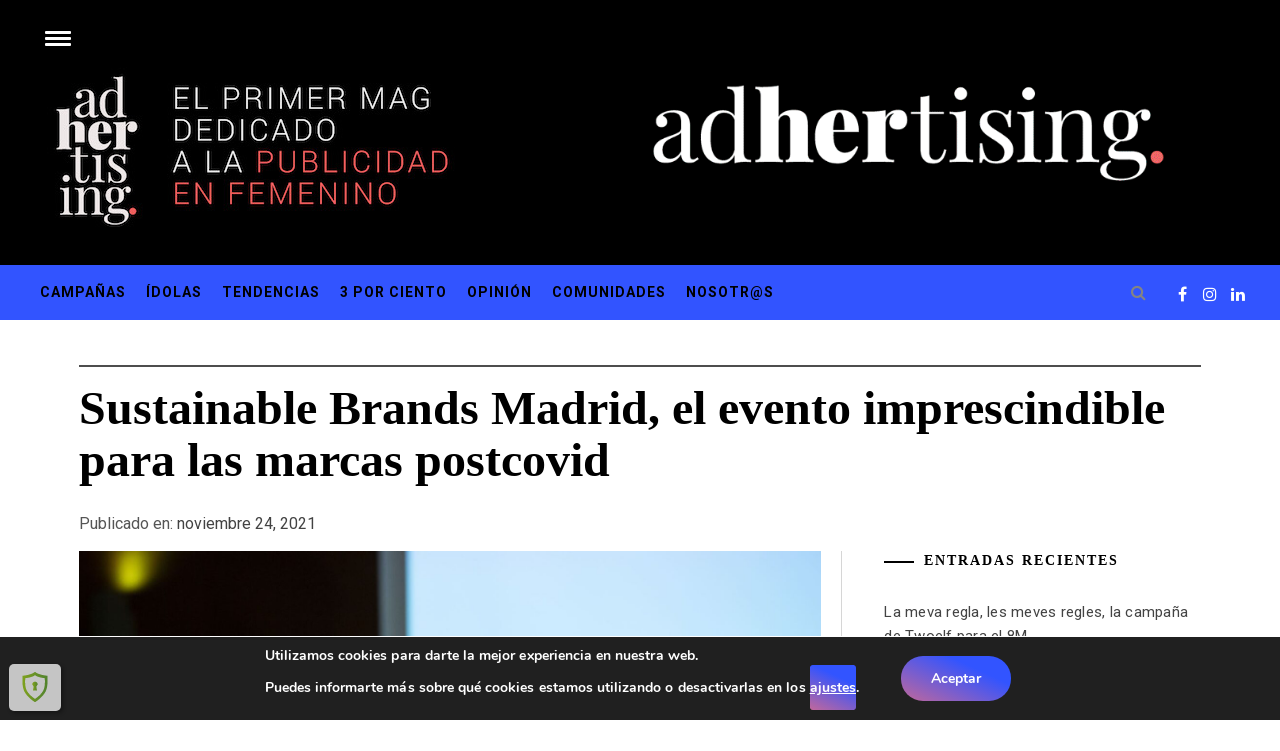

--- FILE ---
content_type: text/html; charset=UTF-8
request_url: https://adhertising.com/tendencias/sustainable-brands-madrid-el-evento-imprescindible-para-las-marcas-postcovid/
body_size: 32007
content:
<!DOCTYPE html>
<html lang="es">
<head>
    <meta charset="UTF-8">
    <meta name="viewport" content="width=device-width, initial-scale=1.0, maximum-scale=1.0, user-scalable=no" />
    <link rel="profile" href="http://gmpg.org/xfn/11">
    <link rel="pingback" href="https://adhertising.com/xmlrpc.php">
            <style type="text/css">
                    </style>

    <meta name='robots' content='index, follow, max-image-preview:large, max-snippet:-1, max-video-preview:-1' />

	<!-- This site is optimized with the Yoast SEO plugin v20.3 - https://yoast.com/wordpress/plugins/seo/ -->
	<title>Sustainable Brands Madrid, el evento imprescindible para las marcas postcovid</title>
	<meta name="description" content="Vuelve Sustainable Brands Madrid, el evento que aborda todas las claves de la sostenibilidad y aporta soluciones a los problemas de la pandemia." />
	<link rel="canonical" href="https://adhertising.com/tendencias/sustainable-brands-madrid-el-evento-imprescindible-para-las-marcas-postcovid/" />
	<meta property="og:locale" content="es_ES" />
	<meta property="og:type" content="article" />
	<meta property="og:title" content="Sustainable Brands Madrid, el evento imprescindible para las marcas postcovid" />
	<meta property="og:description" content="Vuelve Sustainable Brands Madrid, el evento que aborda todas las claves de la sostenibilidad y aporta soluciones a los problemas de la pandemia." />
	<meta property="og:url" content="https://adhertising.com/tendencias/sustainable-brands-madrid-el-evento-imprescindible-para-las-marcas-postcovid/" />
	<meta property="og:site_name" content="Adhertising" />
	<meta property="article:publisher" content="https://www.facebook.com/adhertising" />
	<meta property="article:published_time" content="2021-11-24T12:44:01+00:00" />
	<meta property="article:modified_time" content="2021-11-24T13:18:35+00:00" />
	<meta property="og:image" content="https://adhertising.com/wp-content/uploads/2021/11/SANDRA-PINA-DIRECTORA-DE-SB-y-DIRECTORA-GENERA-DE-QUIERO-Baja.jpg" />
	<meta property="og:image:width" content="1701" />
	<meta property="og:image:height" content="1134" />
	<meta property="og:image:type" content="image/jpeg" />
	<meta name="author" content="Redacción" />
	<meta name="twitter:card" content="summary_large_image" />
	<meta name="twitter:label1" content="Escrito por" />
	<meta name="twitter:data1" content="Redacción" />
	<meta name="twitter:label2" content="Tiempo de lectura" />
	<meta name="twitter:data2" content="8 minutos" />
	<script type="application/ld+json" class="yoast-schema-graph">{"@context":"https://schema.org","@graph":[{"@type":"Article","@id":"https://adhertising.com/tendencias/sustainable-brands-madrid-el-evento-imprescindible-para-las-marcas-postcovid/#article","isPartOf":{"@id":"https://adhertising.com/tendencias/sustainable-brands-madrid-el-evento-imprescindible-para-las-marcas-postcovid/"},"author":{"name":"Redacción","@id":"https://adhertising.com/#/schema/person/54cc4eb4bd3a791708c3332b45204724"},"headline":"Sustainable Brands Madrid, el evento imprescindible para las marcas postcovid","datePublished":"2021-11-24T12:44:01+00:00","dateModified":"2021-11-24T13:18:35+00:00","mainEntityOfPage":{"@id":"https://adhertising.com/tendencias/sustainable-brands-madrid-el-evento-imprescindible-para-las-marcas-postcovid/"},"wordCount":1532,"commentCount":0,"publisher":{"@id":"https://adhertising.com/#organization"},"image":{"@id":"https://adhertising.com/tendencias/sustainable-brands-madrid-el-evento-imprescindible-para-las-marcas-postcovid/#primaryimage"},"thumbnailUrl":"https://adhertising.com/wp-content/uploads/2021/11/SANDRA-PINA-DIRECTORA-DE-SB-y-DIRECTORA-GENERA-DE-QUIERO-Baja.jpg","keywords":["diversidad","festivales","inclusión","jefas","marcas","Marketing viral","publicidad"],"articleSection":["Destacados","Tendencias"],"inLanguage":"es","potentialAction":[{"@type":"CommentAction","name":"Comment","target":["https://adhertising.com/tendencias/sustainable-brands-madrid-el-evento-imprescindible-para-las-marcas-postcovid/#respond"]}]},{"@type":"WebPage","@id":"https://adhertising.com/tendencias/sustainable-brands-madrid-el-evento-imprescindible-para-las-marcas-postcovid/","url":"https://adhertising.com/tendencias/sustainable-brands-madrid-el-evento-imprescindible-para-las-marcas-postcovid/","name":"Sustainable Brands Madrid, el evento imprescindible para las marcas postcovid","isPartOf":{"@id":"https://adhertising.com/#website"},"primaryImageOfPage":{"@id":"https://adhertising.com/tendencias/sustainable-brands-madrid-el-evento-imprescindible-para-las-marcas-postcovid/#primaryimage"},"image":{"@id":"https://adhertising.com/tendencias/sustainable-brands-madrid-el-evento-imprescindible-para-las-marcas-postcovid/#primaryimage"},"thumbnailUrl":"https://adhertising.com/wp-content/uploads/2021/11/SANDRA-PINA-DIRECTORA-DE-SB-y-DIRECTORA-GENERA-DE-QUIERO-Baja.jpg","datePublished":"2021-11-24T12:44:01+00:00","dateModified":"2021-11-24T13:18:35+00:00","description":"Vuelve Sustainable Brands Madrid, el evento que aborda todas las claves de la sostenibilidad y aporta soluciones a los problemas de la pandemia.","breadcrumb":{"@id":"https://adhertising.com/tendencias/sustainable-brands-madrid-el-evento-imprescindible-para-las-marcas-postcovid/#breadcrumb"},"inLanguage":"es","potentialAction":[{"@type":"ReadAction","target":["https://adhertising.com/tendencias/sustainable-brands-madrid-el-evento-imprescindible-para-las-marcas-postcovid/"]}]},{"@type":"ImageObject","inLanguage":"es","@id":"https://adhertising.com/tendencias/sustainable-brands-madrid-el-evento-imprescindible-para-las-marcas-postcovid/#primaryimage","url":"https://adhertising.com/wp-content/uploads/2021/11/SANDRA-PINA-DIRECTORA-DE-SB-y-DIRECTORA-GENERA-DE-QUIERO-Baja.jpg","contentUrl":"https://adhertising.com/wp-content/uploads/2021/11/SANDRA-PINA-DIRECTORA-DE-SB-y-DIRECTORA-GENERA-DE-QUIERO-Baja.jpg","width":1701,"height":1134},{"@type":"BreadcrumbList","@id":"https://adhertising.com/tendencias/sustainable-brands-madrid-el-evento-imprescindible-para-las-marcas-postcovid/#breadcrumb","itemListElement":[{"@type":"ListItem","position":1,"name":"Portada","item":"https://adhertising.com/"},{"@type":"ListItem","position":2,"name":"Blog","item":"https://adhertising.com/blog/"},{"@type":"ListItem","position":3,"name":"Sustainable Brands Madrid, el evento imprescindible para las marcas postcovid"}]},{"@type":"WebSite","@id":"https://adhertising.com/#website","url":"https://adhertising.com/","name":"Adhertising","description":"El primer mag dedicado a la publicidad en femenino","publisher":{"@id":"https://adhertising.com/#organization"},"potentialAction":[{"@type":"SearchAction","target":{"@type":"EntryPoint","urlTemplate":"https://adhertising.com/?s={search_term_string}"},"query-input":"required name=search_term_string"}],"inLanguage":"es"},{"@type":"Organization","@id":"https://adhertising.com/#organization","name":"Adhertising","url":"https://adhertising.com/","logo":{"@type":"ImageObject","inLanguage":"es","@id":"https://adhertising.com/#/schema/logo/image/","url":"https://adhertising.com/wp-content/uploads/2020/06/adhertising-logo-01.png","contentUrl":"https://adhertising.com/wp-content/uploads/2020/06/adhertising-logo-01.png","width":3751,"height":1250,"caption":"Adhertising"},"image":{"@id":"https://adhertising.com/#/schema/logo/image/"},"sameAs":["https://www.facebook.com/adhertising","https://www.instagram.com/adhertising","https://www.linkedin.com/company/adhertising"]},{"@type":"Person","@id":"https://adhertising.com/#/schema/person/54cc4eb4bd3a791708c3332b45204724","name":"Redacción","image":{"@type":"ImageObject","inLanguage":"es","@id":"https://adhertising.com/#/schema/person/image/","url":"https://secure.gravatar.com/avatar/c0a144664f99cacfdeba6673cf450986?s=96&d=mm&r=g","contentUrl":"https://secure.gravatar.com/avatar/c0a144664f99cacfdeba6673cf450986?s=96&d=mm&r=g","caption":"Redacción"},"url":"https://adhertising.com/author/noemi/"}]}</script>
	<!-- / Yoast SEO plugin. -->


<link rel='dns-prefetch' href='//fonts.googleapis.com' />
<link rel='dns-prefetch' href='//s.w.org' />
<link rel='dns-prefetch' href='//www.googletagmanager.com' />
<link rel="alternate" type="application/rss+xml" title="Adhertising &raquo; Feed" href="https://adhertising.com/feed/" />
<link rel="alternate" type="application/rss+xml" title="Adhertising &raquo; Feed de los comentarios" href="https://adhertising.com/comments/feed/" />
<link rel="alternate" type="application/rss+xml" title="Adhertising &raquo; Comentario Sustainable Brands Madrid, el evento imprescindible para las marcas postcovid del feed" href="https://adhertising.com/tendencias/sustainable-brands-madrid-el-evento-imprescindible-para-las-marcas-postcovid/feed/" />
		<!-- This site uses the Google Analytics by MonsterInsights plugin v8.13.1 - Using Analytics tracking - https://www.monsterinsights.com/ -->
							<script src="//www.googletagmanager.com/gtag/js?id=G-10V2SSQXND"  data-cfasync="false" data-wpfc-render="false" type="text/javascript" async></script>
			<script data-cfasync="false" data-wpfc-render="false" type="text/javascript">
				var mi_version = '8.13.1';
				var mi_track_user = true;
				var mi_no_track_reason = '';
				
								var disableStrs = [
										'ga-disable-G-10V2SSQXND',
															'ga-disable-UA-174993461-1',
									];

				/* Function to detect opted out users */
				function __gtagTrackerIsOptedOut() {
					for (var index = 0; index < disableStrs.length; index++) {
						if (document.cookie.indexOf(disableStrs[index] + '=true') > -1) {
							return true;
						}
					}

					return false;
				}

				/* Disable tracking if the opt-out cookie exists. */
				if (__gtagTrackerIsOptedOut()) {
					for (var index = 0; index < disableStrs.length; index++) {
						window[disableStrs[index]] = true;
					}
				}

				/* Opt-out function */
				function __gtagTrackerOptout() {
					for (var index = 0; index < disableStrs.length; index++) {
						document.cookie = disableStrs[index] + '=true; expires=Thu, 31 Dec 2099 23:59:59 UTC; path=/';
						window[disableStrs[index]] = true;
					}
				}

				if ('undefined' === typeof gaOptout) {
					function gaOptout() {
						__gtagTrackerOptout();
					}
				}
								window.dataLayer = window.dataLayer || [];

				window.MonsterInsightsDualTracker = {
					helpers: {},
					trackers: {},
				};
				if (mi_track_user) {
					function __gtagDataLayer() {
						dataLayer.push(arguments);
					}

					function __gtagTracker(type, name, parameters) {
						if (!parameters) {
							parameters = {};
						}

						if (parameters.send_to) {
							__gtagDataLayer.apply(null, arguments);
							return;
						}

						if (type === 'event') {
														parameters.send_to = monsterinsights_frontend.v4_id;
							var hookName = name;
							if (typeof parameters['event_category'] !== 'undefined') {
								hookName = parameters['event_category'] + ':' + name;
							}

							if (typeof MonsterInsightsDualTracker.trackers[hookName] !== 'undefined') {
								MonsterInsightsDualTracker.trackers[hookName](parameters);
							} else {
								__gtagDataLayer('event', name, parameters);
							}
							
														parameters.send_to = monsterinsights_frontend.ua;
							__gtagDataLayer(type, name, parameters);
													} else {
							__gtagDataLayer.apply(null, arguments);
						}
					}

					__gtagTracker('js', new Date());
					__gtagTracker('set', {
						'developer_id.dZGIzZG': true,
											});
										__gtagTracker('config', 'G-10V2SSQXND', {"forceSSL":"true","link_attribution":"true"} );
															__gtagTracker('config', 'UA-174993461-1', {"forceSSL":"true","link_attribution":"true"} );
										window.gtag = __gtagTracker;										(function () {
						/* https://developers.google.com/analytics/devguides/collection/analyticsjs/ */
						/* ga and __gaTracker compatibility shim. */
						var noopfn = function () {
							return null;
						};
						var newtracker = function () {
							return new Tracker();
						};
						var Tracker = function () {
							return null;
						};
						var p = Tracker.prototype;
						p.get = noopfn;
						p.set = noopfn;
						p.send = function () {
							var args = Array.prototype.slice.call(arguments);
							args.unshift('send');
							__gaTracker.apply(null, args);
						};
						var __gaTracker = function () {
							var len = arguments.length;
							if (len === 0) {
								return;
							}
							var f = arguments[len - 1];
							if (typeof f !== 'object' || f === null || typeof f.hitCallback !== 'function') {
								if ('send' === arguments[0]) {
									var hitConverted, hitObject = false, action;
									if ('event' === arguments[1]) {
										if ('undefined' !== typeof arguments[3]) {
											hitObject = {
												'eventAction': arguments[3],
												'eventCategory': arguments[2],
												'eventLabel': arguments[4],
												'value': arguments[5] ? arguments[5] : 1,
											}
										}
									}
									if ('pageview' === arguments[1]) {
										if ('undefined' !== typeof arguments[2]) {
											hitObject = {
												'eventAction': 'page_view',
												'page_path': arguments[2],
											}
										}
									}
									if (typeof arguments[2] === 'object') {
										hitObject = arguments[2];
									}
									if (typeof arguments[5] === 'object') {
										Object.assign(hitObject, arguments[5]);
									}
									if ('undefined' !== typeof arguments[1].hitType) {
										hitObject = arguments[1];
										if ('pageview' === hitObject.hitType) {
											hitObject.eventAction = 'page_view';
										}
									}
									if (hitObject) {
										action = 'timing' === arguments[1].hitType ? 'timing_complete' : hitObject.eventAction;
										hitConverted = mapArgs(hitObject);
										__gtagTracker('event', action, hitConverted);
									}
								}
								return;
							}

							function mapArgs(args) {
								var arg, hit = {};
								var gaMap = {
									'eventCategory': 'event_category',
									'eventAction': 'event_action',
									'eventLabel': 'event_label',
									'eventValue': 'event_value',
									'nonInteraction': 'non_interaction',
									'timingCategory': 'event_category',
									'timingVar': 'name',
									'timingValue': 'value',
									'timingLabel': 'event_label',
									'page': 'page_path',
									'location': 'page_location',
									'title': 'page_title',
								};
								for (arg in args) {
																		if (!(!args.hasOwnProperty(arg) || !gaMap.hasOwnProperty(arg))) {
										hit[gaMap[arg]] = args[arg];
									} else {
										hit[arg] = args[arg];
									}
								}
								return hit;
							}

							try {
								f.hitCallback();
							} catch (ex) {
							}
						};
						__gaTracker.create = newtracker;
						__gaTracker.getByName = newtracker;
						__gaTracker.getAll = function () {
							return [];
						};
						__gaTracker.remove = noopfn;
						__gaTracker.loaded = true;
						window['__gaTracker'] = __gaTracker;
					})();
									} else {
										console.log("");
					(function () {
						function __gtagTracker() {
							return null;
						}

						window['__gtagTracker'] = __gtagTracker;
						window['gtag'] = __gtagTracker;
					})();
									}
			</script>
				<!-- / Google Analytics by MonsterInsights -->
		<script type="text/javascript">
window._wpemojiSettings = {"baseUrl":"https:\/\/s.w.org\/images\/core\/emoji\/14.0.0\/72x72\/","ext":".png","svgUrl":"https:\/\/s.w.org\/images\/core\/emoji\/14.0.0\/svg\/","svgExt":".svg","source":{"concatemoji":"https:\/\/adhertising.com\/wp-includes\/js\/wp-emoji-release.min.js?ver=6.0.8"}};
/*! This file is auto-generated */
!function(e,a,t){var n,r,o,i=a.createElement("canvas"),p=i.getContext&&i.getContext("2d");function s(e,t){var a=String.fromCharCode,e=(p.clearRect(0,0,i.width,i.height),p.fillText(a.apply(this,e),0,0),i.toDataURL());return p.clearRect(0,0,i.width,i.height),p.fillText(a.apply(this,t),0,0),e===i.toDataURL()}function c(e){var t=a.createElement("script");t.src=e,t.defer=t.type="text/javascript",a.getElementsByTagName("head")[0].appendChild(t)}for(o=Array("flag","emoji"),t.supports={everything:!0,everythingExceptFlag:!0},r=0;r<o.length;r++)t.supports[o[r]]=function(e){if(!p||!p.fillText)return!1;switch(p.textBaseline="top",p.font="600 32px Arial",e){case"flag":return s([127987,65039,8205,9895,65039],[127987,65039,8203,9895,65039])?!1:!s([55356,56826,55356,56819],[55356,56826,8203,55356,56819])&&!s([55356,57332,56128,56423,56128,56418,56128,56421,56128,56430,56128,56423,56128,56447],[55356,57332,8203,56128,56423,8203,56128,56418,8203,56128,56421,8203,56128,56430,8203,56128,56423,8203,56128,56447]);case"emoji":return!s([129777,127995,8205,129778,127999],[129777,127995,8203,129778,127999])}return!1}(o[r]),t.supports.everything=t.supports.everything&&t.supports[o[r]],"flag"!==o[r]&&(t.supports.everythingExceptFlag=t.supports.everythingExceptFlag&&t.supports[o[r]]);t.supports.everythingExceptFlag=t.supports.everythingExceptFlag&&!t.supports.flag,t.DOMReady=!1,t.readyCallback=function(){t.DOMReady=!0},t.supports.everything||(n=function(){t.readyCallback()},a.addEventListener?(a.addEventListener("DOMContentLoaded",n,!1),e.addEventListener("load",n,!1)):(e.attachEvent("onload",n),a.attachEvent("onreadystatechange",function(){"complete"===a.readyState&&t.readyCallback()})),(e=t.source||{}).concatemoji?c(e.concatemoji):e.wpemoji&&e.twemoji&&(c(e.twemoji),c(e.wpemoji)))}(window,document,window._wpemojiSettings);
</script>
<style type="text/css">
img.wp-smiley,
img.emoji {
	display: inline !important;
	border: none !important;
	box-shadow: none !important;
	height: 1em !important;
	width: 1em !important;
	margin: 0 0.07em !important;
	vertical-align: -0.1em !important;
	background: none !important;
	padding: 0 !important;
}
</style>
	<link rel='stylesheet' id='wp-block-library-css'  href='https://adhertising.com/wp-includes/css/dist/block-library/style.min.css?ver=6.0.8' type='text/css' media='all' />
<link rel='stylesheet' id='coblocks-frontend-css'  href='https://adhertising.com/wp-content/plugins/coblocks/dist/style-coblocks-1.css?ver=2.25.5' type='text/css' media='all' />
<style id='global-styles-inline-css' type='text/css'>
body{--wp--preset--color--black: #000000;--wp--preset--color--cyan-bluish-gray: #abb8c3;--wp--preset--color--white: #ffffff;--wp--preset--color--pale-pink: #f78da7;--wp--preset--color--vivid-red: #cf2e2e;--wp--preset--color--luminous-vivid-orange: #ff6900;--wp--preset--color--luminous-vivid-amber: #fcb900;--wp--preset--color--light-green-cyan: #7bdcb5;--wp--preset--color--vivid-green-cyan: #00d084;--wp--preset--color--pale-cyan-blue: #8ed1fc;--wp--preset--color--vivid-cyan-blue: #0693e3;--wp--preset--color--vivid-purple: #9b51e0;--wp--preset--gradient--vivid-cyan-blue-to-vivid-purple: linear-gradient(135deg,rgba(6,147,227,1) 0%,rgb(155,81,224) 100%);--wp--preset--gradient--light-green-cyan-to-vivid-green-cyan: linear-gradient(135deg,rgb(122,220,180) 0%,rgb(0,208,130) 100%);--wp--preset--gradient--luminous-vivid-amber-to-luminous-vivid-orange: linear-gradient(135deg,rgba(252,185,0,1) 0%,rgba(255,105,0,1) 100%);--wp--preset--gradient--luminous-vivid-orange-to-vivid-red: linear-gradient(135deg,rgba(255,105,0,1) 0%,rgb(207,46,46) 100%);--wp--preset--gradient--very-light-gray-to-cyan-bluish-gray: linear-gradient(135deg,rgb(238,238,238) 0%,rgb(169,184,195) 100%);--wp--preset--gradient--cool-to-warm-spectrum: linear-gradient(135deg,rgb(74,234,220) 0%,rgb(151,120,209) 20%,rgb(207,42,186) 40%,rgb(238,44,130) 60%,rgb(251,105,98) 80%,rgb(254,248,76) 100%);--wp--preset--gradient--blush-light-purple: linear-gradient(135deg,rgb(255,206,236) 0%,rgb(152,150,240) 100%);--wp--preset--gradient--blush-bordeaux: linear-gradient(135deg,rgb(254,205,165) 0%,rgb(254,45,45) 50%,rgb(107,0,62) 100%);--wp--preset--gradient--luminous-dusk: linear-gradient(135deg,rgb(255,203,112) 0%,rgb(199,81,192) 50%,rgb(65,88,208) 100%);--wp--preset--gradient--pale-ocean: linear-gradient(135deg,rgb(255,245,203) 0%,rgb(182,227,212) 50%,rgb(51,167,181) 100%);--wp--preset--gradient--electric-grass: linear-gradient(135deg,rgb(202,248,128) 0%,rgb(113,206,126) 100%);--wp--preset--gradient--midnight: linear-gradient(135deg,rgb(2,3,129) 0%,rgb(40,116,252) 100%);--wp--preset--duotone--dark-grayscale: url('#wp-duotone-dark-grayscale');--wp--preset--duotone--grayscale: url('#wp-duotone-grayscale');--wp--preset--duotone--purple-yellow: url('#wp-duotone-purple-yellow');--wp--preset--duotone--blue-red: url('#wp-duotone-blue-red');--wp--preset--duotone--midnight: url('#wp-duotone-midnight');--wp--preset--duotone--magenta-yellow: url('#wp-duotone-magenta-yellow');--wp--preset--duotone--purple-green: url('#wp-duotone-purple-green');--wp--preset--duotone--blue-orange: url('#wp-duotone-blue-orange');--wp--preset--font-size--small: 13px;--wp--preset--font-size--medium: 20px;--wp--preset--font-size--large: 36px;--wp--preset--font-size--x-large: 42px;}.has-black-color{color: var(--wp--preset--color--black) !important;}.has-cyan-bluish-gray-color{color: var(--wp--preset--color--cyan-bluish-gray) !important;}.has-white-color{color: var(--wp--preset--color--white) !important;}.has-pale-pink-color{color: var(--wp--preset--color--pale-pink) !important;}.has-vivid-red-color{color: var(--wp--preset--color--vivid-red) !important;}.has-luminous-vivid-orange-color{color: var(--wp--preset--color--luminous-vivid-orange) !important;}.has-luminous-vivid-amber-color{color: var(--wp--preset--color--luminous-vivid-amber) !important;}.has-light-green-cyan-color{color: var(--wp--preset--color--light-green-cyan) !important;}.has-vivid-green-cyan-color{color: var(--wp--preset--color--vivid-green-cyan) !important;}.has-pale-cyan-blue-color{color: var(--wp--preset--color--pale-cyan-blue) !important;}.has-vivid-cyan-blue-color{color: var(--wp--preset--color--vivid-cyan-blue) !important;}.has-vivid-purple-color{color: var(--wp--preset--color--vivid-purple) !important;}.has-black-background-color{background-color: var(--wp--preset--color--black) !important;}.has-cyan-bluish-gray-background-color{background-color: var(--wp--preset--color--cyan-bluish-gray) !important;}.has-white-background-color{background-color: var(--wp--preset--color--white) !important;}.has-pale-pink-background-color{background-color: var(--wp--preset--color--pale-pink) !important;}.has-vivid-red-background-color{background-color: var(--wp--preset--color--vivid-red) !important;}.has-luminous-vivid-orange-background-color{background-color: var(--wp--preset--color--luminous-vivid-orange) !important;}.has-luminous-vivid-amber-background-color{background-color: var(--wp--preset--color--luminous-vivid-amber) !important;}.has-light-green-cyan-background-color{background-color: var(--wp--preset--color--light-green-cyan) !important;}.has-vivid-green-cyan-background-color{background-color: var(--wp--preset--color--vivid-green-cyan) !important;}.has-pale-cyan-blue-background-color{background-color: var(--wp--preset--color--pale-cyan-blue) !important;}.has-vivid-cyan-blue-background-color{background-color: var(--wp--preset--color--vivid-cyan-blue) !important;}.has-vivid-purple-background-color{background-color: var(--wp--preset--color--vivid-purple) !important;}.has-black-border-color{border-color: var(--wp--preset--color--black) !important;}.has-cyan-bluish-gray-border-color{border-color: var(--wp--preset--color--cyan-bluish-gray) !important;}.has-white-border-color{border-color: var(--wp--preset--color--white) !important;}.has-pale-pink-border-color{border-color: var(--wp--preset--color--pale-pink) !important;}.has-vivid-red-border-color{border-color: var(--wp--preset--color--vivid-red) !important;}.has-luminous-vivid-orange-border-color{border-color: var(--wp--preset--color--luminous-vivid-orange) !important;}.has-luminous-vivid-amber-border-color{border-color: var(--wp--preset--color--luminous-vivid-amber) !important;}.has-light-green-cyan-border-color{border-color: var(--wp--preset--color--light-green-cyan) !important;}.has-vivid-green-cyan-border-color{border-color: var(--wp--preset--color--vivid-green-cyan) !important;}.has-pale-cyan-blue-border-color{border-color: var(--wp--preset--color--pale-cyan-blue) !important;}.has-vivid-cyan-blue-border-color{border-color: var(--wp--preset--color--vivid-cyan-blue) !important;}.has-vivid-purple-border-color{border-color: var(--wp--preset--color--vivid-purple) !important;}.has-vivid-cyan-blue-to-vivid-purple-gradient-background{background: var(--wp--preset--gradient--vivid-cyan-blue-to-vivid-purple) !important;}.has-light-green-cyan-to-vivid-green-cyan-gradient-background{background: var(--wp--preset--gradient--light-green-cyan-to-vivid-green-cyan) !important;}.has-luminous-vivid-amber-to-luminous-vivid-orange-gradient-background{background: var(--wp--preset--gradient--luminous-vivid-amber-to-luminous-vivid-orange) !important;}.has-luminous-vivid-orange-to-vivid-red-gradient-background{background: var(--wp--preset--gradient--luminous-vivid-orange-to-vivid-red) !important;}.has-very-light-gray-to-cyan-bluish-gray-gradient-background{background: var(--wp--preset--gradient--very-light-gray-to-cyan-bluish-gray) !important;}.has-cool-to-warm-spectrum-gradient-background{background: var(--wp--preset--gradient--cool-to-warm-spectrum) !important;}.has-blush-light-purple-gradient-background{background: var(--wp--preset--gradient--blush-light-purple) !important;}.has-blush-bordeaux-gradient-background{background: var(--wp--preset--gradient--blush-bordeaux) !important;}.has-luminous-dusk-gradient-background{background: var(--wp--preset--gradient--luminous-dusk) !important;}.has-pale-ocean-gradient-background{background: var(--wp--preset--gradient--pale-ocean) !important;}.has-electric-grass-gradient-background{background: var(--wp--preset--gradient--electric-grass) !important;}.has-midnight-gradient-background{background: var(--wp--preset--gradient--midnight) !important;}.has-small-font-size{font-size: var(--wp--preset--font-size--small) !important;}.has-medium-font-size{font-size: var(--wp--preset--font-size--medium) !important;}.has-large-font-size{font-size: var(--wp--preset--font-size--large) !important;}.has-x-large-font-size{font-size: var(--wp--preset--font-size--x-large) !important;}
</style>
<link rel='stylesheet' id='wp-components-css'  href='https://adhertising.com/wp-includes/css/dist/components/style.min.css?ver=6.0.8' type='text/css' media='all' />
<link rel='stylesheet' id='godaddy-styles-css'  href='https://adhertising.com/wp-content/plugins/coblocks/includes/Dependencies/GoDaddy/Styles/build/latest.css?ver=2.0.2' type='text/css' media='all' />
<link rel='stylesheet' id='jquery-slick-css'  href='https://adhertising.com/wp-content/themes/infinity-mag/assets/libraries/slick/css/slick.min.css?ver=6.0.8' type='text/css' media='all' />
<link rel='stylesheet' id='font-awesome-css'  href='https://adhertising.com/wp-content/themes/infinity-mag/assets/libraries/font-awesome/css/font-awesome.min.css?ver=6.0.8' type='text/css' media='all' />
<link rel='stylesheet' id='sidr-nav-css'  href='https://adhertising.com/wp-content/themes/infinity-mag/assets/libraries/sidr/css/jquery.sidr.dark.css?ver=6.0.8' type='text/css' media='all' />
<link rel='stylesheet' id='magnific-popup-css'  href='https://adhertising.com/wp-content/themes/infinity-mag/assets/libraries/magnific-popup/magnific-popup.css?ver=6.0.8' type='text/css' media='all' />
<link rel='stylesheet' id='bootstrap-css'  href='https://adhertising.com/wp-content/themes/infinity-mag/assets/libraries/bootstrap/css/bootstrap.min.css?ver=6.0.8' type='text/css' media='all' />
<link rel='stylesheet' id='infinity-mag-style-css'  href='https://adhertising.com/wp-content/themes/infinity-mag/style.css?ver=6.0.8' type='text/css' media='all' />
<link rel='stylesheet' id='infinity-mag-google-fonts-css'  href='https://fonts.googleapis.com/css?family=Rubik:300,400,500|Roboto:400,400i,700&#038;subset=latin,latin-ext' type='text/css' media='all' />
<link rel='stylesheet' id='moove_gdpr_frontend-css'  href='https://adhertising.com/wp-content/plugins/gdpr-cookie-compliance/dist/styles/gdpr-main.css?ver=4.14.0' type='text/css' media='all' />
<style id='moove_gdpr_frontend-inline-css' type='text/css'>
#moove_gdpr_cookie_modal,#moove_gdpr_cookie_info_bar,.gdpr_cookie_settings_shortcode_content{font-family:Nunito,sans-serif}#moove_gdpr_save_popup_settings_button{background-color:#373737;color:#fff}#moove_gdpr_save_popup_settings_button:hover{background-color:#000}#moove_gdpr_cookie_info_bar .moove-gdpr-info-bar-container .moove-gdpr-info-bar-content a.mgbutton,#moove_gdpr_cookie_info_bar .moove-gdpr-info-bar-container .moove-gdpr-info-bar-content button.mgbutton{background-color:#fdd977}#moove_gdpr_cookie_modal .moove-gdpr-modal-content .moove-gdpr-modal-footer-content .moove-gdpr-button-holder a.mgbutton,#moove_gdpr_cookie_modal .moove-gdpr-modal-content .moove-gdpr-modal-footer-content .moove-gdpr-button-holder button.mgbutton,.gdpr_cookie_settings_shortcode_content .gdpr-shr-button.button-green{background-color:#fdd977;border-color:#fdd977}#moove_gdpr_cookie_modal .moove-gdpr-modal-content .moove-gdpr-modal-footer-content .moove-gdpr-button-holder a.mgbutton:hover,#moove_gdpr_cookie_modal .moove-gdpr-modal-content .moove-gdpr-modal-footer-content .moove-gdpr-button-holder button.mgbutton:hover,.gdpr_cookie_settings_shortcode_content .gdpr-shr-button.button-green:hover{background-color:#fff;color:#fdd977}#moove_gdpr_cookie_modal .moove-gdpr-modal-content .moove-gdpr-modal-close i,#moove_gdpr_cookie_modal .moove-gdpr-modal-content .moove-gdpr-modal-close span.gdpr-icon{background-color:#fdd977;border:1px solid #fdd977}#moove_gdpr_cookie_info_bar span.change-settings-button.focus-g,#moove_gdpr_cookie_info_bar span.change-settings-button:focus,#moove_gdpr_cookie_info_bar button.change-settings-button.focus-g,#moove_gdpr_cookie_info_bar button.change-settings-button:focus{-webkit-box-shadow:0 0 1px 3px #fdd977;-moz-box-shadow:0 0 1px 3px #fdd977;box-shadow:0 0 1px 3px #fdd977}#moove_gdpr_cookie_modal .moove-gdpr-modal-content .moove-gdpr-modal-close i:hover,#moove_gdpr_cookie_modal .moove-gdpr-modal-content .moove-gdpr-modal-close span.gdpr-icon:hover,#moove_gdpr_cookie_info_bar span[data-href]>u.change-settings-button{color:#fdd977}#moove_gdpr_cookie_modal .moove-gdpr-modal-content .moove-gdpr-modal-left-content #moove-gdpr-menu li.menu-item-selected a span.gdpr-icon,#moove_gdpr_cookie_modal .moove-gdpr-modal-content .moove-gdpr-modal-left-content #moove-gdpr-menu li.menu-item-selected button span.gdpr-icon{color:inherit}#moove_gdpr_cookie_modal .moove-gdpr-modal-content .moove-gdpr-modal-left-content #moove-gdpr-menu li a span.gdpr-icon,#moove_gdpr_cookie_modal .moove-gdpr-modal-content .moove-gdpr-modal-left-content #moove-gdpr-menu li button span.gdpr-icon{color:inherit}#moove_gdpr_cookie_modal .gdpr-acc-link{line-height:0;font-size:0;color:transparent;position:absolute}#moove_gdpr_cookie_modal .moove-gdpr-modal-content .moove-gdpr-modal-close:hover i,#moove_gdpr_cookie_modal .moove-gdpr-modal-content .moove-gdpr-modal-left-content #moove-gdpr-menu li a,#moove_gdpr_cookie_modal .moove-gdpr-modal-content .moove-gdpr-modal-left-content #moove-gdpr-menu li button,#moove_gdpr_cookie_modal .moove-gdpr-modal-content .moove-gdpr-modal-left-content #moove-gdpr-menu li button i,#moove_gdpr_cookie_modal .moove-gdpr-modal-content .moove-gdpr-modal-left-content #moove-gdpr-menu li a i,#moove_gdpr_cookie_modal .moove-gdpr-modal-content .moove-gdpr-tab-main .moove-gdpr-tab-main-content a:hover,#moove_gdpr_cookie_info_bar.moove-gdpr-dark-scheme .moove-gdpr-info-bar-container .moove-gdpr-info-bar-content a.mgbutton:hover,#moove_gdpr_cookie_info_bar.moove-gdpr-dark-scheme .moove-gdpr-info-bar-container .moove-gdpr-info-bar-content button.mgbutton:hover,#moove_gdpr_cookie_info_bar.moove-gdpr-dark-scheme .moove-gdpr-info-bar-container .moove-gdpr-info-bar-content a:hover,#moove_gdpr_cookie_info_bar.moove-gdpr-dark-scheme .moove-gdpr-info-bar-container .moove-gdpr-info-bar-content button:hover,#moove_gdpr_cookie_info_bar.moove-gdpr-dark-scheme .moove-gdpr-info-bar-container .moove-gdpr-info-bar-content span.change-settings-button:hover,#moove_gdpr_cookie_info_bar.moove-gdpr-dark-scheme .moove-gdpr-info-bar-container .moove-gdpr-info-bar-content button.change-settings-button:hover,#moove_gdpr_cookie_info_bar.moove-gdpr-dark-scheme .moove-gdpr-info-bar-container .moove-gdpr-info-bar-content u.change-settings-button:hover,#moove_gdpr_cookie_info_bar span[data-href]>u.change-settings-button,#moove_gdpr_cookie_info_bar.moove-gdpr-dark-scheme .moove-gdpr-info-bar-container .moove-gdpr-info-bar-content a.mgbutton.focus-g,#moove_gdpr_cookie_info_bar.moove-gdpr-dark-scheme .moove-gdpr-info-bar-container .moove-gdpr-info-bar-content button.mgbutton.focus-g,#moove_gdpr_cookie_info_bar.moove-gdpr-dark-scheme .moove-gdpr-info-bar-container .moove-gdpr-info-bar-content a.focus-g,#moove_gdpr_cookie_info_bar.moove-gdpr-dark-scheme .moove-gdpr-info-bar-container .moove-gdpr-info-bar-content button.focus-g,#moove_gdpr_cookie_info_bar.moove-gdpr-dark-scheme .moove-gdpr-info-bar-container .moove-gdpr-info-bar-content a.mgbutton:focus,#moove_gdpr_cookie_info_bar.moove-gdpr-dark-scheme .moove-gdpr-info-bar-container .moove-gdpr-info-bar-content button.mgbutton:focus,#moove_gdpr_cookie_info_bar.moove-gdpr-dark-scheme .moove-gdpr-info-bar-container .moove-gdpr-info-bar-content a:focus,#moove_gdpr_cookie_info_bar.moove-gdpr-dark-scheme .moove-gdpr-info-bar-container .moove-gdpr-info-bar-content button:focus,#moove_gdpr_cookie_info_bar.moove-gdpr-dark-scheme .moove-gdpr-info-bar-container .moove-gdpr-info-bar-content span.change-settings-button.focus-g,span.change-settings-button:focus,button.change-settings-button.focus-g,button.change-settings-button:focus,#moove_gdpr_cookie_info_bar.moove-gdpr-dark-scheme .moove-gdpr-info-bar-container .moove-gdpr-info-bar-content u.change-settings-button.focus-g,#moove_gdpr_cookie_info_bar.moove-gdpr-dark-scheme .moove-gdpr-info-bar-container .moove-gdpr-info-bar-content u.change-settings-button:focus{color:#fdd977}#moove_gdpr_cookie_modal.gdpr_lightbox-hide{display:none}
</style>
<script type='text/javascript' src='https://adhertising.com/wp-content/plugins/google-analytics-for-wordpress/assets/js/frontend-gtag.min.js?ver=8.13.1' id='monsterinsights-frontend-script-js'></script>
<script data-cfasync="false" data-wpfc-render="false" type="text/javascript" id='monsterinsights-frontend-script-js-extra'>/* <![CDATA[ */
var monsterinsights_frontend = {"js_events_tracking":"true","download_extensions":"doc,pdf,ppt,zip,xls,docx,pptx,xlsx","inbound_paths":"[{\"path\":\"\\\/go\\\/\",\"label\":\"affiliate\"},{\"path\":\"\\\/recommend\\\/\",\"label\":\"affiliate\"}]","home_url":"https:\/\/adhertising.com","hash_tracking":"false","ua":"UA-174993461-1","v4_id":"G-10V2SSQXND"};/* ]]> */
</script>
<script type='text/javascript' src='https://adhertising.com/wp-includes/js/jquery/jquery.min.js?ver=3.6.0' id='jquery-core-js'></script>
<script type='text/javascript' src='https://adhertising.com/wp-includes/js/jquery/jquery-migrate.min.js?ver=3.3.2' id='jquery-migrate-js'></script>
<script type='text/javascript' id='icwp-wpsf-shield-notbot-js-extra'>
/* <![CDATA[ */
var shield_vars_notbotjs = {"ajax":{"not_bot":{"action":"shield_action","ex":"capture_not_bot","exnonce":"fa7b42456f"},"not_bot_nonce":{"action":"shield_action","ex":"capture_not_bot_nonce"}},"flags":{"run":true},"vars":{"ajaxurl":"https:\/\/adhertising.com\/wp-admin\/admin-ajax.php"}};
/* ]]> */
</script>
<script type='text/javascript' src='https://adhertising.com/wp-content/plugins/wp-simple-firewall/resources/js/shield/notbot.js?ver=17.0.18&#038;mtime=1679503979' id='icwp-wpsf-shield-notbot-js'></script>
<link rel="https://api.w.org/" href="https://adhertising.com/wp-json/" /><link rel="alternate" type="application/json" href="https://adhertising.com/wp-json/wp/v2/posts/4490" /><link rel="EditURI" type="application/rsd+xml" title="RSD" href="https://adhertising.com/xmlrpc.php?rsd" />
<link rel="wlwmanifest" type="application/wlwmanifest+xml" href="https://adhertising.com/wp-includes/wlwmanifest.xml" /> 
<meta name="generator" content="WordPress 6.0.8" />
<link rel='shortlink' href='https://adhertising.com/?p=4490' />
		<!-- Custom Logo: hide header text -->
		<style id="custom-logo-css" type="text/css">
			.site-title, .site-description {
				position: absolute;
				clip: rect(1px, 1px, 1px, 1px);
			}
		</style>
		<link rel="alternate" type="application/json+oembed" href="https://adhertising.com/wp-json/oembed/1.0/embed?url=https%3A%2F%2Fadhertising.com%2Ftendencias%2Fsustainable-brands-madrid-el-evento-imprescindible-para-las-marcas-postcovid%2F" />
<link rel="alternate" type="text/xml+oembed" href="https://adhertising.com/wp-json/oembed/1.0/embed?url=https%3A%2F%2Fadhertising.com%2Ftendencias%2Fsustainable-brands-madrid-el-evento-imprescindible-para-las-marcas-postcovid%2F&#038;format=xml" />
<meta name="generator" content="Site Kit by Google 1.126.0" />
<!-- Fragmento de código de Google Tag Manager añadido por Site Kit -->
<script type="text/javascript">
			( function( w, d, s, l, i ) {
				w[l] = w[l] || [];
				w[l].push( {'gtm.start': new Date().getTime(), event: 'gtm.js'} );
				var f = d.getElementsByTagName( s )[0],
					j = d.createElement( s ), dl = l != 'dataLayer' ? '&l=' + l : '';
				j.async = true;
				j.src = 'https://www.googletagmanager.com/gtm.js?id=' + i + dl;
				f.parentNode.insertBefore( j, f );
			} )( window, document, 'script', 'dataLayer', 'GTM-TF4QN4T' );
			
</script>

<!-- Final del fragmento de código de Google Tag Manager añadido por Site Kit -->
<link rel="icon" href="https://adhertising.com/wp-content/uploads/2020/09/Adh-Logo-Circle_Mesa-de-trabajo-1-150x150.png" sizes="32x32" />
<link rel="icon" href="https://adhertising.com/wp-content/uploads/2020/09/Adh-Logo-Circle_Mesa-de-trabajo-1-300x300.png" sizes="192x192" />
<link rel="apple-touch-icon" href="https://adhertising.com/wp-content/uploads/2020/09/Adh-Logo-Circle_Mesa-de-trabajo-1-300x300.png" />
<meta name="msapplication-TileImage" content="https://adhertising.com/wp-content/uploads/2020/09/Adh-Logo-Circle_Mesa-de-trabajo-1-300x300.png" />
		<style type="text/css" id="wp-custom-css">
			@media (min-width: 1824px) {
.site-content {
    width: 90%; }
.entry-header .container {
    width: 90%; }
}
@media only screen and (max-width: 1570px){
#scroll-up {
    right: 0px; }
}
@media (min-width: 1200px) {
.site-content {
    width: 90%; 
    padding: 30px 15px; }
.entry-header .container {
    width: 90%; }
}
@media (min-width: 992px) {
.site-content {
	width: 90%; 
	padding: 10px 15px; }
#primary, .col-left {
    width: 68%;
	margin-right:2%;
	border-right: 1px solid #3333;
}
	.widget-area, .col-right {
    width: 30%;
}
.twp-sidr {
    display: block;
    vertical-align: middle;
    margin-top: 5px; }
#widgets-nav {
    display: block;
    float: none;
    margin-right: 15px;
		margin-left: 15px; }
}
.entry-header .container {
    width: 90%; }
.container-fluid .col-xs-12 {
	padding-right:0px; 
	padding-left: 0px;
}
.site-navigation {
	border:0px solid #000;
	background: #3254FF; }
.entry-title {
	font-family: 'Garamond';
	font-weight: 600;
	font-size: 40px;
	color:#000; }
p {
    margin: 20px 0 20px;
	letter-spacing:0.05px;
}
p a { 
	color: #3254FF;
}
span.cat-links, span.cat-links a {
    margin-right: 10px;
    color: #aaa;
		font-size:12px;
}

h1, h2, h3, h4, h5, h6, blockquote, q {
    font-family: 'EB Garamond', serif;
    font-weight: 600;
}
h2 {
    margin-top: 20px;
    margin-bottom: 20px;
}	
blockquote:before, blockquote:after, q:before, q:after {
    content: '';
    display: block;
    width: 50px;
    height: 2px;
	  background-color: #ff6666;
}
blockquote cite {
 		font-weight: 400;
    font-family: roboto;
}
blockquote, q {
	text-align: left;
}
.wp-block-pullquote p {
    font-size: 21px;
    line-height: 1.4;
	text-align:left;
		color: #3254FF;
	font-style:normal;
}
article blockquote {
    margin-bottom: 0px;
}
.wp-block-pullquote {
	padding: 1.5em 0; }

.upper-header {
    background: #000;
    padding: 0px 0;
}
@media only screen and (min-width: 998px) {
.upper-header .widget {
	margin-top: 0px !important;
	padding-left: 15px; }
}
@media only screen and (max-width: 997px) {
.upper-header .widget {
	margin-top: 0px !important;
	padding-left: 0px; }
.container-fluid {
	padding-left: 0px; }
.featured-section	.container-fluid {
    padding-right: 15px;
	padding-left: 15px; }
#widgets-nav {
    display: block;
    float: none;
    margin-right: 15px;
		margin-left: 15px; }
}
#media_image-7 {
	float:right; }
.hamburger-inner,.hamburger-inner:after,.hamburger-inner:before {
	background-color: #fff;
}
.social-widget-menu ul li a {
	background: linear-gradient(-335deg, #FF7070 -20%, #3254FF 80%);
}
.nav-right .icon-search {
	border: none;
}
.inner-header-overlay {
    background: white;
}
.inner-banner-1 {
    padding: 30px 0 0px;
}
body .inner-banner-2 {
padding: 40px 0;}

.inner-banner-2 .entry-title {
	display: none;
	color: #fff;
	font-family: Garamond;
}
.inner-banner-2 .entry-title:after {
	background: #fff;
	display:none;
}
.content-area .widget-title, .main-navigation .menu ul ul {
	background: linear-gradient(-335deg, #FF7070 10%, #3254FF 90%);
	color: #fff; 
	font-family: 'Reem Kufi', sans-serif;
	letter-spacing:5px;}

.content-area .widget-title:before {
    content: "";
    width: 14px;
    height: 2px;
    display: none;
    margin-right: 15px;
}
a:hover {
	color: #ff6666;
}
.main-navigation .menu ul li a {
	color: #000;
}
@media only screen and (min-width: 992px) {
.main-navigation .menu ul > li.current-menu-item > a, .main-navigation .menu ul > li:hover > a, .main-navigation .menu ul > li:focus > a {
    color: #ff6666;
}
}
button, input[type="button"], input[type="reset"], input[type="submit"], .content-area .widget-title:before, .site-content .border-top {
background: linear-gradient(-335deg, #FF7070 -30%, #3254FF 70%);
}
.twp-meta-categories {
    display: none;
}
.twp-meta-info {
	display: none;
}
.slide-icon {
    background: rgb(50,84,255, 0.6) !important;
    color: #ff6666 !important;
	font-weight:900;
	font-size:32px;
	border:none;
}
.slide-title {
    margin: 0 auto 15px;
    text-align: left;
	font-family: 'EB Garamond', serif;
}
@media all and (max-width: 797px) {
	.slide-title {
		font-size: 16px !important;
		margin: 0 auto; }
}
.slider-figcaption-wrapper .post-meta {
	display:none;
}
.article-detail .post-meta
{
	display:none;
}
.archive-entry-title {
    font-size: 2rem;
	  margin-top: 5px;
    padding-bottom: 15px;
    line-height: 1.2;
	border-bottom: 1px solid #ff6666;
}
.twp-image-archive {
	width: 80%;
}
@media only screen and (max-width: 1600px) {
.upper-header .widget {
    margin-top: 10px;
    margin-bottom: 0;
} }
.byline {
	display:none;
}
.footer-logo {
	max-width:200px;
	margin: 0 auto;
}
.footer-logo .site-description {
	display: none;
}
.site-footer {
    color: #908E99;
    font-size: 12px;
}
.footer-bottom {
    padding-top: 20px;
    padding-bottom: 40px;
    background-color: #000;
}
.site-footer-menu li a {
color: #fff !important;
}
.site-footer-menu li a {
   font-size:12px !important;
	padding :8px 15px !important;
}

.social-icons ul li a {
    color: #fff;
}
.theme-info a {
	color: #fff;
}
#instafeed-container a img {
   height: 250px;
   width: 250px;
	margin:1px;
}
@media all and (max-width: 600px){
	#instafeed-container a img {
   height: auto;
   width: 100%;
	margin:1px; }
}
	.recent-blog {
    margin: 0px auto;
}		</style>
			
<!-- Global site tag (gtag.js) - Google Analytics -->
<script async src="https://www.googletagmanager.com/gtag/js?id=UA-174993461-1"></script>
<script>
  window.dataLayer = window.dataLayer || [];
  function gtag(){dataLayer.push(arguments);}
  gtag('js', new Date());

  gtag('config', 'UA-174993461-1');
</script>
</head>

<body class="post-template-default single single-post postid-4490 single-format-standard wp-custom-logo group-blog right-sidebar ">
		<!-- Fragmento de código de Google Tag Manager (noscript) añadido por Site Kit -->
		<noscript>
			<iframe src="https://www.googletagmanager.com/ns.html?id=GTM-TF4QN4T" height="0" width="0" style="display:none;visibility:hidden"></iframe>
		</noscript>
		<!-- Final del fragmento de código de Google Tag Manager (noscript) añadido por Site Kit -->
		<svg xmlns="http://www.w3.org/2000/svg" viewBox="0 0 0 0" width="0" height="0" focusable="false" role="none" style="visibility: hidden; position: absolute; left: -9999px; overflow: hidden;" ><defs><filter id="wp-duotone-dark-grayscale"><feColorMatrix color-interpolation-filters="sRGB" type="matrix" values=" .299 .587 .114 0 0 .299 .587 .114 0 0 .299 .587 .114 0 0 .299 .587 .114 0 0 " /><feComponentTransfer color-interpolation-filters="sRGB" ><feFuncR type="table" tableValues="0 0.49803921568627" /><feFuncG type="table" tableValues="0 0.49803921568627" /><feFuncB type="table" tableValues="0 0.49803921568627" /><feFuncA type="table" tableValues="1 1" /></feComponentTransfer><feComposite in2="SourceGraphic" operator="in" /></filter></defs></svg><svg xmlns="http://www.w3.org/2000/svg" viewBox="0 0 0 0" width="0" height="0" focusable="false" role="none" style="visibility: hidden; position: absolute; left: -9999px; overflow: hidden;" ><defs><filter id="wp-duotone-grayscale"><feColorMatrix color-interpolation-filters="sRGB" type="matrix" values=" .299 .587 .114 0 0 .299 .587 .114 0 0 .299 .587 .114 0 0 .299 .587 .114 0 0 " /><feComponentTransfer color-interpolation-filters="sRGB" ><feFuncR type="table" tableValues="0 1" /><feFuncG type="table" tableValues="0 1" /><feFuncB type="table" tableValues="0 1" /><feFuncA type="table" tableValues="1 1" /></feComponentTransfer><feComposite in2="SourceGraphic" operator="in" /></filter></defs></svg><svg xmlns="http://www.w3.org/2000/svg" viewBox="0 0 0 0" width="0" height="0" focusable="false" role="none" style="visibility: hidden; position: absolute; left: -9999px; overflow: hidden;" ><defs><filter id="wp-duotone-purple-yellow"><feColorMatrix color-interpolation-filters="sRGB" type="matrix" values=" .299 .587 .114 0 0 .299 .587 .114 0 0 .299 .587 .114 0 0 .299 .587 .114 0 0 " /><feComponentTransfer color-interpolation-filters="sRGB" ><feFuncR type="table" tableValues="0.54901960784314 0.98823529411765" /><feFuncG type="table" tableValues="0 1" /><feFuncB type="table" tableValues="0.71764705882353 0.25490196078431" /><feFuncA type="table" tableValues="1 1" /></feComponentTransfer><feComposite in2="SourceGraphic" operator="in" /></filter></defs></svg><svg xmlns="http://www.w3.org/2000/svg" viewBox="0 0 0 0" width="0" height="0" focusable="false" role="none" style="visibility: hidden; position: absolute; left: -9999px; overflow: hidden;" ><defs><filter id="wp-duotone-blue-red"><feColorMatrix color-interpolation-filters="sRGB" type="matrix" values=" .299 .587 .114 0 0 .299 .587 .114 0 0 .299 .587 .114 0 0 .299 .587 .114 0 0 " /><feComponentTransfer color-interpolation-filters="sRGB" ><feFuncR type="table" tableValues="0 1" /><feFuncG type="table" tableValues="0 0.27843137254902" /><feFuncB type="table" tableValues="0.5921568627451 0.27843137254902" /><feFuncA type="table" tableValues="1 1" /></feComponentTransfer><feComposite in2="SourceGraphic" operator="in" /></filter></defs></svg><svg xmlns="http://www.w3.org/2000/svg" viewBox="0 0 0 0" width="0" height="0" focusable="false" role="none" style="visibility: hidden; position: absolute; left: -9999px; overflow: hidden;" ><defs><filter id="wp-duotone-midnight"><feColorMatrix color-interpolation-filters="sRGB" type="matrix" values=" .299 .587 .114 0 0 .299 .587 .114 0 0 .299 .587 .114 0 0 .299 .587 .114 0 0 " /><feComponentTransfer color-interpolation-filters="sRGB" ><feFuncR type="table" tableValues="0 0" /><feFuncG type="table" tableValues="0 0.64705882352941" /><feFuncB type="table" tableValues="0 1" /><feFuncA type="table" tableValues="1 1" /></feComponentTransfer><feComposite in2="SourceGraphic" operator="in" /></filter></defs></svg><svg xmlns="http://www.w3.org/2000/svg" viewBox="0 0 0 0" width="0" height="0" focusable="false" role="none" style="visibility: hidden; position: absolute; left: -9999px; overflow: hidden;" ><defs><filter id="wp-duotone-magenta-yellow"><feColorMatrix color-interpolation-filters="sRGB" type="matrix" values=" .299 .587 .114 0 0 .299 .587 .114 0 0 .299 .587 .114 0 0 .299 .587 .114 0 0 " /><feComponentTransfer color-interpolation-filters="sRGB" ><feFuncR type="table" tableValues="0.78039215686275 1" /><feFuncG type="table" tableValues="0 0.94901960784314" /><feFuncB type="table" tableValues="0.35294117647059 0.47058823529412" /><feFuncA type="table" tableValues="1 1" /></feComponentTransfer><feComposite in2="SourceGraphic" operator="in" /></filter></defs></svg><svg xmlns="http://www.w3.org/2000/svg" viewBox="0 0 0 0" width="0" height="0" focusable="false" role="none" style="visibility: hidden; position: absolute; left: -9999px; overflow: hidden;" ><defs><filter id="wp-duotone-purple-green"><feColorMatrix color-interpolation-filters="sRGB" type="matrix" values=" .299 .587 .114 0 0 .299 .587 .114 0 0 .299 .587 .114 0 0 .299 .587 .114 0 0 " /><feComponentTransfer color-interpolation-filters="sRGB" ><feFuncR type="table" tableValues="0.65098039215686 0.40392156862745" /><feFuncG type="table" tableValues="0 1" /><feFuncB type="table" tableValues="0.44705882352941 0.4" /><feFuncA type="table" tableValues="1 1" /></feComponentTransfer><feComposite in2="SourceGraphic" operator="in" /></filter></defs></svg><svg xmlns="http://www.w3.org/2000/svg" viewBox="0 0 0 0" width="0" height="0" focusable="false" role="none" style="visibility: hidden; position: absolute; left: -9999px; overflow: hidden;" ><defs><filter id="wp-duotone-blue-orange"><feColorMatrix color-interpolation-filters="sRGB" type="matrix" values=" .299 .587 .114 0 0 .299 .587 .114 0 0 .299 .587 .114 0 0 .299 .587 .114 0 0 " /><feComponentTransfer color-interpolation-filters="sRGB" ><feFuncR type="table" tableValues="0.098039215686275 1" /><feFuncG type="table" tableValues="0 0.66274509803922" /><feFuncB type="table" tableValues="0.84705882352941 0.41960784313725" /><feFuncA type="table" tableValues="1 1" /></feComponentTransfer><feComposite in2="SourceGraphic" operator="in" /></filter></defs></svg>    <div class="preloader">
        <div class="preloader-wrapper">
            <div class="loader">
                <span class="screen-reader-text">Cargando...</span>
            </div>
        </div>
    </div>

<div id="page" class="site site-bg">
    <a class="skip-link screen-reader-text" href="#main">Ir al contenido</a>
    <header id="masthead" class="site-header" role="banner">
        <div class="upper-header">
            <div class="container-fluid">
                <div class="col-md-5 col-xs-12">

                                            <div class="twp-sidr">
                            <a id="widgets-nav" class="alt-bgcolor" href="#sidr-nav">
                                <span class="hamburger hamburger--arrow">
                                      <span class="hamburger-box">
                                        <span class="hamburger-inner">
                                           <small class="screen-reader-text">Cambiar menú</small>
                                        </span>
                                      </span>
                                </span>
                            </a>
                        </div>
                    
                    <div class="site-branding">
                                                    <span class="site-title secondary-font">
                                    <a href="https://adhertising.com/" rel="home">
                                        Adhertising                                    </a>
                                </span>
                        <a href="https://adhertising.com/" class="custom-logo-link" rel="home"><img width="500" height="167" src="https://adhertising.com/wp-content/uploads/2020/08/banner-adhertising-300x100-1.jpeg" class="custom-logo" alt="Adhertising logo" srcset="https://adhertising.com/wp-content/uploads/2020/08/banner-adhertising-300x100-1.jpeg 500w, https://adhertising.com/wp-content/uploads/2020/08/banner-adhertising-300x100-1-300x100.jpeg 300w" sizes="(max-width: 500px) 100vw, 500px" /></a>                            <p class="site-description">El primer mag dedicado a la publicidad en femenino</p>
                                            </div>
                </div>
                                    <div class="col-md-7 col-xs-12">
                        <div id="media_image-7" class="widget clearfix widget_media_image"><img width="900" height="334" src="https://adhertising.com/wp-content/uploads/2020/08/Adhertising_gif.gif" class="image wp-image-391  attachment-full size-full" alt="" loading="lazy" style="max-width: 100%; height: auto;" /></div>                    </div>
                            </div>
        </div>
        <div class="site-navigation">
                        <div class="container-fluid">
                <div class="col-sm-12">
                        <nav class="main-navigation" role="navigation">
                            <span class="toggle-menu" aria-controls="primary-menu" aria-expanded="false">
                                 <span class="screen-reader-text">Menú principal</span>
                                <i class="ham"></i>
                            </span>
                            <div class="menu"><ul id="primary-menu" class="menu"><li id="menu-item-46" class="menu-item menu-item-type-taxonomy menu-item-object-category menu-item-46"><a href="https://adhertising.com/category/campanas/">Campañas</a></li>
<li id="menu-item-44" class="menu-item menu-item-type-taxonomy menu-item-object-category menu-item-44"><a href="https://adhertising.com/category/idolas/">Ídolas</a></li>
<li id="menu-item-45" class="menu-item menu-item-type-taxonomy menu-item-object-category current-post-ancestor current-menu-parent current-post-parent menu-item-45"><a href="https://adhertising.com/category/tendencias/">Tendencias</a></li>
<li id="menu-item-3108" class="menu-item menu-item-type-taxonomy menu-item-object-category menu-item-3108"><a href="https://adhertising.com/category/3-por-ciento-duenas-de-agencias-espanolas/">3 POR CIENTO</a></li>
<li id="menu-item-4387" class="menu-item menu-item-type-taxonomy menu-item-object-category menu-item-4387"><a href="https://adhertising.com/category/opinion/">Opinión</a></li>
<li id="menu-item-1429" class="menu-item menu-item-type-post_type menu-item-object-page menu-item-1429"><a href="https://adhertising.com/comunidades-para-mujeres-creativas-en-espana/">Comunidades</a></li>
<li id="menu-item-223" class="menu-item menu-item-type-post_type menu-item-object-page menu-item-223"><a href="https://adhertising.com/sobre-nosotrs/">NOSOTR@S</a></li>
</ul></div>
                            <div class="nav-right">
                                <a href="javascript:void(0)" class="icon-search">
                                    <i class="twp-icon fa fa-search"></i>
                                </a>

                                                                    <div class="social-icons ">
                                        <div class="social-menu-container"><ul id="social-menu" class="twp-social-nav"><li id="menu-item-49" class="menu-item menu-item-type-custom menu-item-object-custom menu-item-49"><a href="https://www.facebook.com/adhertising"><span class="screen-reader-text">Facebook</span></a></li>
<li id="menu-item-50" class="menu-item menu-item-type-custom menu-item-object-custom menu-item-50"><a href="https://www.instagram.com/adhertising/"><span class="screen-reader-text">Instagram</span></a></li>
<li id="menu-item-444" class="menu-item menu-item-type-custom menu-item-object-custom menu-item-444"><a href="https://www.linkedin.com/company/adhertising"><span class="screen-reader-text">LinkedIn</span></a></li>
</ul></div>                                    </div>
                                                            </div>
                        </nav>
                        <!-- #site-navigation -->

                    </div>
            </div>
        </div>

    </header>

    <div class="popup-search">
        <div class="table-align">
            <a href="javascript:void(0)" class="close-popup"></a>
            <div class="table-align-cell v-align-middle">
                <form role="search" method="get" class="search-form" action="https://adhertising.com/">
				<label>
					<span class="screen-reader-text">Buscar:</span>
					<input type="search" class="search-field" placeholder="Buscar &hellip;" value="" name="s" />
				</label>
				<input type="submit" class="search-submit" value="Buscar" />
			</form>            </div>
            <a href="javascript:void(0)" class="screen-reader-text search-focus-active"></a>
        </div>
        
    </div>

<!-- Innerpage Header Begins Here -->	
	<!--<div style="max-width: 1000px; margin: 20px auto; padding: 10px">
						<h2>Test text here</h2>
					</div>-->
   <!-- /**
     * infinity_mag_action_front_page hook
     * @since infinity-mag 0.0.2
     *
     * @hooked infinity_mag_action_front_page -  10
     * @sub_hooked infinity_mag_action_front_page -  10
     */-->
                <div class="inner-banner-1">
            <header class="entry-header">
                <div class="container">
                    <div class="row">
                        <div class="col-md-12">
                            <div class="twp-bredcrumb">
                                                            </div>
                        </div>
                        <div class="col-md-12">
                            <h1 class="entry-title">Sustainable Brands Madrid, el evento imprescindible para las marcas postcovid</h1>                                                            <header class="entry-header">
                                    <div class="entry-meta entry-inner">
                                        <span class="posted-on"> Publicado en: <a href="https://adhertising.com/tendencias/sustainable-brands-madrid-el-evento-imprescindible-para-las-marcas-postcovid/" rel="bookmark"><time class="entry-date published updated" datetime="2021-11-24T12:44:01+00:00">noviembre 24, 2021</time></a></span><span class="byline"> Publicado por : <span class="author vcard"><a class="url fn n" href="https://adhertising.com/author/noemi/">Redacción</a></span></span>                                    </div>
                                </header>
                                                    </div>
                    </div>
                </div>
            </header>
        </div>
    
        <!-- Innerpage Header Ends Here -->
<div id="content" class="site-content">
	<div id="primary" class="content-area">
		<main id="main" class="site-main" role="main">

		
<article id="post-4490" class="post-4490 post type-post status-publish format-standard has-post-thumbnail hentry category-destacados category-tendencias tag-diversidad tag-festivales tag-inclusion tag-jefas tag-marcas tag-marketing-viral tag-publicidad">
    
        <div class="entry-content">
            <div class='image-full twp-featured-image'><img width="1701" height="1134" src="https://adhertising.com/wp-content/uploads/2021/11/SANDRA-PINA-DIRECTORA-DE-SB-y-DIRECTORA-GENERA-DE-QUIERO-Baja.jpg" class="attachment-full size-full wp-post-image" alt="" srcset="https://adhertising.com/wp-content/uploads/2021/11/SANDRA-PINA-DIRECTORA-DE-SB-y-DIRECTORA-GENERA-DE-QUIERO-Baja.jpg 1701w, https://adhertising.com/wp-content/uploads/2021/11/SANDRA-PINA-DIRECTORA-DE-SB-y-DIRECTORA-GENERA-DE-QUIERO-Baja-300x200.jpg 300w, https://adhertising.com/wp-content/uploads/2021/11/SANDRA-PINA-DIRECTORA-DE-SB-y-DIRECTORA-GENERA-DE-QUIERO-Baja-1024x683.jpg 1024w, https://adhertising.com/wp-content/uploads/2021/11/SANDRA-PINA-DIRECTORA-DE-SB-y-DIRECTORA-GENERA-DE-QUIERO-Baja-768x512.jpg 768w, https://adhertising.com/wp-content/uploads/2021/11/SANDRA-PINA-DIRECTORA-DE-SB-y-DIRECTORA-GENERA-DE-QUIERO-Baja-1536x1024.jpg 1536w" sizes="(max-width: 1701px) 100vw, 1701px" /></div>            
<p>Antes de la llegada de la pandemia, preguntarle a las marcas por sus preocupaciones o tendencias que utilizan en sus estrategias, la sostenibilidad seguramente sería un tema sobre la mesa.&nbsp;</p>



<p>Desde la paulatina desaparición de las bolsas de plástico hasta la cadena de suministro o los envases de los productos dejan una marca ambiental. Por todo esto es urgente desarrollar nuevas estrategias comprometidas con el medio ambiente.&nbsp;</p>



<p>Como consecuencia de la pandemia, la apuesta por la sostenibilidad,&nbsp; es una prioridad para las empresas. Cada día las personas se muestran más comprometidas con el medio ambiente. Ponen el ojo en lo que hay detrás de una marca antes de consumirla, por eso, el marketing sostenible es el favorito de los negocios.&nbsp;</p>



<p>El evento aborda los retos más urgentes para inspirar a las marcas a impulsar sus negocios y afrontar el futuro con casos de éxito como el de Coca-Cola o Lush Cosmetics, también ofrece un nutrido panel de expertos en sostenibilidad. Además, hablaremos de sostenibilidad en exclusiva para nuestra revista con Sandra Pina, Directora de Sustainable Brands. </p>



<h2><strong>La ola del eco-marketing, la sostenibilidad y el marketing del futuro&nbsp;&nbsp;</strong></h2>



<p>La crisis sanitaria y económica, junto a las necesidades medioambientales que ha dejado la pandemia han puesto en auge el interés de los consumidores por el medio ambiente. Las marcas han tenido que reformular sus procesos de producción, entre otras cosas, para ponerse al día y cumplir con las expectativas de las personas que ponen en duda los propósitos de las marcas para reducir el impacto en el planeta.&nbsp;</p>



<p><em>En un mundo que está empezando a comprender las consecuencias sociales y ambientales del crecimiento económico insostenible que caracteriza al siglo XXI, </em>vuelve SBMadrid 21 y esta vez con una temática necesaria y muy al hilo de la actualidad. Por si no lo sabes todavía, te contamos de qué va este evento.&nbsp;&nbsp;</p>



<figure class="wp-container-2 wp-block-gallery-1 wp-block-gallery columns-2 is-cropped"><ul class="blocks-gallery-grid"><li class="blocks-gallery-item"><figure><img loading="lazy" width="499" height="500" src="https://adhertising.com/wp-content/uploads/2021/11/logo-SB-1-1.jpg" alt="" data-id="4496" data-full-url="https://adhertising.com/wp-content/uploads/2021/11/logo-SB-1-1.jpg" data-link="https://adhertising.com/?attachment_id=4496" class="wp-image-4496" srcset="https://adhertising.com/wp-content/uploads/2021/11/logo-SB-1-1.jpg 499w, https://adhertising.com/wp-content/uploads/2021/11/logo-SB-1-1-300x300.jpg 300w, https://adhertising.com/wp-content/uploads/2021/11/logo-SB-1-1-150x150.jpg 150w" sizes="(max-width: 499px) 100vw, 499px" /></figure></li><li class="blocks-gallery-item"><figure><img loading="lazy" width="1024" height="576" src="https://adhertising.com/wp-content/uploads/2021/11/IMG_2556-002-1-1024x576.jpg" alt="" data-id="4497" data-full-url="https://adhertising.com/wp-content/uploads/2021/11/IMG_2556-002-1.jpg" data-link="https://adhertising.com/?attachment_id=4497" class="wp-image-4497" srcset="https://adhertising.com/wp-content/uploads/2021/11/IMG_2556-002-1-1024x576.jpg 1024w, https://adhertising.com/wp-content/uploads/2021/11/IMG_2556-002-1-300x169.jpg 300w, https://adhertising.com/wp-content/uploads/2021/11/IMG_2556-002-1-768x432.jpg 768w, https://adhertising.com/wp-content/uploads/2021/11/IMG_2556-002-1-1536x864.jpg 1536w, https://adhertising.com/wp-content/uploads/2021/11/IMG_2556-002-1-2048x1152.jpg 2048w" sizes="(max-width: 1024px) 100vw, 1024px" /></figure></li></ul></figure>



<p>“<em>Set up Brands to grow in times of disruption</em>”&nbsp; es el hilo conductor de la nueva edición de<a href="https://sustainablebrandsmadrid.com/es/" target="_blank" rel="noreferrer noopener"> Sustainable Brands® Madrid</a><a href="http://www.sustainablebrandsmadrid.com"> 2021</a>. La jornada que se celebrará el 26 de noviembre  sobre el papel de las marcas en el entorno de la sostenibilidad  invita a reflexionar sobre la importancia del avance de las marcas en cinco dimensiones; propósito, influencia, innovación, gobernanza y cadena de suministro aportando claves y haciendo hincapié en los problemas urgentes derivados de la pandemia.&nbsp;</p>



<p><strong>Cada vez más, la ventaja competitiva de las marcas está en cómo se relacionan con los procesos de producción y el cuidado del medio ambiente. En este sentido, las empresas se enfrentan a un importante reto</strong>.<strong> Acercarse a la sostenibilidad implica reconvertirse y salirse de un modelo de producción</strong>.</p>



<h2><strong>Postcovid, cambian las normas del juego para las marcas </strong></h2>



<p>La pandemia ha dejado huella en el mundo de las marcas. Suministros estancados, cadenas de distribución ineficientes, auge de lo digital&#8230; las empresas se las han ingeniado para poder seguir cumpliendo con los consumidores.&nbsp;</p>



<p>Hemos visto a muchas marcas cambiar su estrategia de gestión de suministro entre ellas, la icónica Coca-Cola, que compartirá su estrategia Net Zero. La compañía se propone alcanzar la neutralidad de carbono en toda su cadena. Busca reducir las emisiones al máximo e invertir en mecanismos que eliminen el carbono de la atmósfera. Esto coincide con que Coca-Cola ya había lanzado a principios de este año botellas hechas completamente con plástico reciclado.</p>



<p>Al compromiso de Coca-Cola se le suma otro caso de éxito, el de Lush Cosmetics, durante las jornadas veremos cómo gestionó su estrategia para guiarla hacia la sostenibilidad. Heather Deeth, Jefa de Compras Ética en Lush Cosmetics Norteamérica, desvelará el trabajo de la empresa en evolucionar de la mitigación a la regeneración en toda su cadena de suministro.&nbsp;</p>



<p>Unas jornadas repletas de aprendizaje en las que los profesionales del marketing podrán tomar nota y empezar su camino hacia una comunicación más sostenible con soluciones y creatividades sostenibles.&nbsp;</p>



<p>El evento también cuenta con la participación de alrededor de 20 ponentes nacionales e internacionales de referencia en la sostenibilidad de la talla de<strong> </strong>Heather Deeth, Jefa de Compra Ética en Lush Cosmetics Norteamérica o la joven activista ambiental Olivia Mandle, entre otros.</p>



<h2><strong>Sandra Pina, Directora de Sustainable Brands </strong></h2>



<p>Proviene del mundo del marketing y la innovación en multinacionales de consumo, trabajando para marcas como Kellogg&#8217;s dirigiendo marcas como All-Bran, Special K y dirigiendo otras internacionales como Danone. Es una referente en sostenibilidad y una amante de los océanos, en especial, de las ballenas. Es una auténtica defensora de que el marketing es una herramienta poderosa y una gran oportunidad para acelerar el desarrollo sostenible.&nbsp;</p>



<p><a href="https://www.linkedin.com/in/sandra-pina-851b1745/?originalSubdomain=es" target="_blank" rel="noreferrer noopener">Sandra </a>es&nbsp; referente de sostenibilidad en España, ha introducido conceptos en su día desconocidos en el país como el propósito corporativo y de marcas,el impacto neto positivo y el de regeneración, que, como explica, “es un nuevo paradigma superador a la sostenibilidad”.&nbsp;</p>



<p>Es la Directora General de Quiero, plataforma pionera en España en la educación sostenibilidad&nbsp; y de SBMadrid. Convencida de que quiere beneficiar al planeta y a la sociedad impulsa proyectos como estos. “Cuando nace Quiero empezamos a hablar de sostenibilidad y negocio en un contexto hace 13 años, en el que se hablaba fundamentalmente de acción social. Personalmente me di cuenta de que había que avanzar e integrar estos dos mundos que son la sostenibilidad y el negocio”, comenta Sandra.</p>



<p>Lo que ahora se conoce como “Quiero” originalmente tenía una característica que hacía al nombre de la marca diferente, “Quiero salvar el mundo haciendo marketing”, como comenta Sandra, debía ser la “primera y tal vez única empresa que nació con el propósito en el nombre”.</p>



<p>El hecho de contarlo todo en el primer punto de la carta de presentación, el nombre del proyecto, fue un factor que generó bastante controversia, por una parte, enamoró a líderes de organizaciones y por otra, cerró puertas.&nbsp;</p>



<p>Con el tiempo han ido dejando de lado el “salvar el mundo haciendo marketing” para quedarse sólo con el Quiero<strong>,</strong> “nos dimos cuenta de que no sólo hacemos marketing, sino que facilitamos la transformación. Así que, con pena pero con convencimiento, dejamos caer el resto del nombre”, añade Sandra.&nbsp;&nbsp;</p>



<p>La experta nos regala un buen consejo y nos marca una vía por la que emprender el camino hacia la sostenibilidad. Defiende que lo primero es preguntarse cómo hacer para que mi marca sea relevante en la vida de los consumidores. Recomienda ir más allá del simple hecho de ganar dinero y preguntarse cuál es el propósito de la marca.</p>



<p>Actualmente no basta con tener un buen producto, hay que aportar algo más, como confirma la marketiniana “ hay que construir nuevas relaciones con las personas, de una manera honesta y auténtica, compartiendo valores comunes.”&nbsp;<br></p>



<h2><strong>El camino de las marcas hacia la sostenibilidad, una cita obligatoria para los amantes del marketing</strong></h2>



<p>La industria del marketing está en apuros, los consumidores se decantan por la calidad y los productos sostenibles. Parece que tener el packaging más atractivo de la industria no es interesante si va en contra de la sostenibilidad.&nbsp;</p>



<p>La séptima edición de SBMadrid 21 impulsada por Quiero es una cita obligatoria para los profesionales del marketing.</p>



<p>La sostenibilidad es un gran factor a tener en cuenta en todas las empresas, esta jornada tendrá presentes las barreras y soluciones para avanzar en sostenibilidad a partir de guías desarrolladas con el apoyo de&nbsp; la Fundación SERES, NESSI Forum, B-Corp España y AECOC.</p>



<p><em>“Queremos profundizar no sólo en los “qués”, sino también en los “cómos”: las barreras y soluciones para afrontar los desafíos que tenemos para un crecimiento más sostenible que nos permita recuperarnos de la pandemia. El </em><strong><em>#BuildBackBetter</em></strong><em> de Naciones Unidas”, </em>comenta Sandra Pina.&nbsp;</p>



<h2><strong>Líderes globales, sostenibilidad y marketing disruptivo</strong></h2>



<p>SBMadrid 21 no dejará nada en el tintero, aportará las claves para encontrar soluciones radicales sostenibles a partir de un pensamiento en Marketing Disruptivo. En esta línea, Kyla Westphal, Climate tech marketing lead en X (antes Google X), introducirá el concepto de innovación disruptiva del Moonshot Marketing.&nbsp;</p>



<p>Thomas Kolster, activista y asesor de marketing abrirá el primer Panel, “<em>Creative work for brands with a purpose</em>” en el que expondrá, junto con más colaboradores, cómo la creatividad puede hacer brillar la estrategia de comunicación con el trabajo hecho en sostenibilidad.Además,los asistentes tendrán la oportunidad de aprender sobre el concepto del “lobby for good” de marcas y organizaciones: el movimiento B-Corp en España para el reconocimiento legal de las empresas con propósito de la mano de Olivia Mandle, reconocida como «Mini-Heroína» por Roots &amp; Shoots Spain, de The Jane Goodall Institute</p>
                    </div><!-- .entry-content -->

        <footer class="entry-footer">
            <span class="cat-links"><span class="text-uppercase">Publicado en: <a href="https://adhertising.com/category/destacados/" rel="category tag">Destacados</a>, <a href="https://adhertising.com/category/tendencias/" rel="category tag">Tendencias</a><span class="tags-links"><span class="text-uppercase">Etiquetado : <a href="https://adhertising.com/tag/diversidad/" rel="tag">diversidad</a>,<a href="https://adhertising.com/tag/festivales/" rel="tag">festivales</a>,<a href="https://adhertising.com/tag/inclusion/" rel="tag">inclusión</a>,<a href="https://adhertising.com/tag/jefas/" rel="tag">jefas</a>,<a href="https://adhertising.com/tag/marcas/" rel="tag">marcas</a>,<a href="https://adhertising.com/tag/marketing-viral/" rel="tag">Marketing viral</a>,<a href="https://adhertising.com/tag/publicidad/" rel="tag">publicidad</a>        </footer><!-- .entry-footer -->
    
</article><!-- #post-## -->

	<nav class="navigation post-navigation" aria-label="Entradas">
		<h2 class="screen-reader-text">Navegación de entradas</h2>
		<div class="nav-links"><div class="nav-previous"><a href="https://adhertising.com/tendencias/lady-brava-derribando-los-muros-de-la-industria-creativa/" rel="prev">Lady Brava derribando los muros de la industria creativa</a></div><div class="nav-next"><a href="https://adhertising.com/campanas/ddb-y-banco-sabadell-lo-firman/" rel="next">DDB y Banco Sabadell, lo firman</a></div></div>
	</nav>
<div id="comments" class="comments-area">

		<div id="respond" class="comment-respond">
		<h3 id="reply-title" class="comment-reply-title">Deja una respuesta <small><a rel="nofollow" id="cancel-comment-reply-link" href="/tendencias/sustainable-brands-madrid-el-evento-imprescindible-para-las-marcas-postcovid/#respond" style="display:none;">Cancelar la respuesta</a></small></h3><form action="https://adhertising.com/wp-comments-post.php" method="post" id="commentform" class="comment-form" novalidate><p class="comment-notes"><span id="email-notes">Tu dirección de correo electrónico no será publicada.</span> <span class="required-field-message" aria-hidden="true">Los campos obligatorios están marcados con <span class="required" aria-hidden="true">*</span></span></p><p class="comment-form-comment"><label for="comment">Comentario <span class="required" aria-hidden="true">*</span></label> <textarea id="comment" name="comment" cols="45" rows="8" maxlength="65525" required></textarea></p><p class="comment-form-author"><label for="author">Nombre <span class="required" aria-hidden="true">*</span></label> <input id="author" name="author" type="text" value="" size="30" maxlength="245" required /></p>
<p class="comment-form-email"><label for="email">Correo electrónico <span class="required" aria-hidden="true">*</span></label> <input id="email" name="email" type="email" value="" size="30" maxlength="100" aria-describedby="email-notes" required /></p>
<p class="comment-form-url"><label for="url">Web</label> <input id="url" name="url" type="url" value="" size="30" maxlength="200" /></p>
<p class="comment-form-cookies-consent"><input id="wp-comment-cookies-consent" name="wp-comment-cookies-consent" type="checkbox" value="yes" /> <label for="wp-comment-cookies-consent">Guarda mi nombre, correo electrónico y web en este navegador para la próxima vez que comente.</label></p>
<p class="form-submit"><input name="submit" type="submit" id="submit" class="submit" value="Publicar el comentario" /> <input type='hidden' name='comment_post_ID' value='4490' id='comment_post_ID' />
<input type='hidden' name='comment_parent' id='comment_parent' value='0' />
</p><!-- Anti-spam plugin wordpress.org/plugins/anti-spam/ --><div class="wantispam-required-fields"><input type="hidden" name="wantispam_t" class="wantispam-control wantispam-control-t" value="1768607086" /><div class="wantispam-group wantispam-group-q" style="clear: both;">
					<label>Current ye@r <span class="required">*</span></label>
					<input type="hidden" name="wantispam_a" class="wantispam-control wantispam-control-a" value="2026" />
					<input type="text" name="wantispam_q" class="wantispam-control wantispam-control-q" value="7.3.4" autocomplete="off" />
				  </div>
<div class="wantispam-group wantispam-group-e" style="display: none;">
					<label>Leave this field empty</label>
					<input type="text" name="wantispam_e_email_url_website" class="wantispam-control wantispam-control-e" value="" autocomplete="off" />
				  </div>
</div><!--\End Anti-spam plugin --></form>	</div><!-- #respond -->
	
</div><!-- #comments -->

		</main><!-- #main -->
	</div><!-- #primary -->


<aside id="secondary" class="widget-area" role="complementary">
	<div class="theiaStickySidebar">
		
		<div id="recent-posts-3" class="widget clearfix widget_recent_entries">
		<h2 class="widget-title">Entradas recientes</h2>
		<ul>
											<li>
					<a href="https://adhertising.com/campanas/la-meva-regla-les-meves-regles-la-campana-de-twoelf-para-el-8m/">La meva regla, les meves regles, la campaña de Twoelf para el 8M</a>
									</li>
											<li>
					<a href="https://adhertising.com/del-mes/after/">After apuesta por la terreta y el talento femenino este 2024</a>
									</li>
											<li>
					<a href="https://adhertising.com/campanas/down-catalunya-planta-cara-al-bullying-con-stopexpertos/">Down Catalunya planta cara al bullying con #STOPEXPERTOS</a>
									</li>
											<li>
					<a href="https://adhertising.com/campanas/dove-desafia-las-tendencias-prematuras-de-skincare-en-ninas/">Dove desafía las tendencias prematuras de skincare en niñas</a>
									</li>
											<li>
					<a href="https://adhertising.com/destacados/exito-en-publicidad-mas-alla-de-los-influencers-se-pincha-la-burbuja/">Éxito en publicidad, más allá de los Influencers ¿Se pincha la burbuja?</a>
									</li>
					</ul>

		</div><div id="media_image-6" class="widget clearfix widget_media_image"><a href="https://www.milabranders.com"><img width="744" height="268" src="https://adhertising.com/wp-content/uploads/2020/05/GifBeauty.gif" class="image wp-image-34  attachment-full size-full" alt="" loading="lazy" style="max-width: 100%; height: auto;" /></a></div><div id="media_image-9" class="widget clearfix widget_media_image"><a href="https://www.code-eve.com"><img width="700" height="315" src="https://adhertising.com/wp-content/uploads/2020/08/AdHERtising-Banner-2.gif" class="image wp-image-194  attachment-full size-full" alt="" loading="lazy" style="max-width: 100%; height: auto;" /></a></div><div id="infinity-mag-social-layout-3" class="widget clearfix infinity_mag_social_widget"><div class='widget-header-wrapper'><p class='widget-description'>SÍGUENOS:</p></div>            <div class="social-widget-menu">
                <div class="menu-social-container"><ul id="menu-social" class="menu"><li class="menu-item menu-item-type-custom menu-item-object-custom menu-item-49"><a href="https://www.facebook.com/adhertising"><span class="screen-reader-text">Facebook</span></a></li>
<li class="menu-item menu-item-type-custom menu-item-object-custom menu-item-50"><a href="https://www.instagram.com/adhertising/"><span class="screen-reader-text">Instagram</span></a></li>
<li class="menu-item menu-item-type-custom menu-item-object-custom menu-item-444"><a href="https://www.linkedin.com/company/adhertising"><span class="screen-reader-text">LinkedIn</span></a></li>
</ul></div>            </div>
                        </div><div id="block-3" class="widget clearfix widget_block widget_media_image">
<figure class="wp-block-image"><img alt=""/></figure>
</div>	</div>
</aside><!-- #secondary -->
</div><!-- #content -->

    
<footer id="colophon" class="site-footer" role="contentinfo">
    <div class="footer-bottom">
        <div class="container">
            <div class="row">
                <div class="col-sm-12 col-xs-12">
                    <span class="footer-divider"></span>
                </div>
                <div class="col-sm-6 col-xs-12">
                                            <div class="twp-social-share">
                            <div class="social-icons ">
                                <div class="social-menu-container"><ul id="social-menu" class="twp-social-nav"><li class="menu-item menu-item-type-custom menu-item-object-custom menu-item-49"><a href="https://www.facebook.com/adhertising"><span class="screen-reader-text">Facebook</span></a></li>
<li class="menu-item menu-item-type-custom menu-item-object-custom menu-item-50"><a href="https://www.instagram.com/adhertising/"><span class="screen-reader-text">Instagram</span></a></li>
<li class="menu-item menu-item-type-custom menu-item-object-custom menu-item-444"><a href="https://www.linkedin.com/company/adhertising"><span class="screen-reader-text">LinkedIn</span></a></li>
</ul></div>                            </div>
                        </div>
                                    </div>
                <div class="col-sm-6 col-xs-12">
                                            <div class="site-footer-menu">
                            <div class="menu-empresa-container"><ul id="footer-menu" class=""><li id="menu-item-199" class="menu-item menu-item-type-post_type menu-item-object-page menu-item-199"><a href="https://adhertising.com/sobre-nosotrs/">SOBRE NOSOTR@S</a></li>
<li id="menu-item-29" class="menu-item menu-item-type-post_type menu-item-object-page menu-item-29"><a href="https://adhertising.com/hablemos/">Hablemos</a></li>
<li id="menu-item-215" class="menu-item menu-item-type-post_type menu-item-object-page menu-item-privacy-policy menu-item-215"><a href="https://adhertising.com/privacy-policy/">Política de Privacidad</a></li>
<li id="menu-item-436" class="menu-item menu-item-type-post_type menu-item-object-page menu-item-436"><a href="https://adhertising.com/politica-de-cookies/">Pólitica de cookies</a></li>
<li id="menu-item-622" class="menu-item menu-item-type-post_type menu-item-object-page menu-item-622"><a href="https://adhertising.com/aviso-legal/">Aviso Legal</a></li>
</ul></div>                        </div>
                                    </div>

                <div class="col-sm-12 col-xs-12">
                    <span class="footer-divider"></span>
                </div>

                <div class="col-sm-12 col-xs-12">
                    <div class="site-copyright">
                        <div class="row">
                            <div class="twp-equal">
                                <div class="col-md-4">
                                    &copy; 2020 - MILA BRANDER SL - todos los derechos reservados                                </div>
                                <div class="col-md-4">
                                    <div class="footer-logo text-center">
                                        <a href="https://adhertising.com/" class="custom-logo-link" rel="home"><img width="500" height="167" src="https://adhertising.com/wp-content/uploads/2020/08/banner-adhertising-300x100-1.jpeg" class="custom-logo" alt="Adhertising logo" srcset="https://adhertising.com/wp-content/uploads/2020/08/banner-adhertising-300x100-1.jpeg 500w, https://adhertising.com/wp-content/uploads/2020/08/banner-adhertising-300x100-1-300x100.jpeg 300w" sizes="(max-width: 500px) 100vw, 500px" /></a>                                        <span class="site-title secondary-font">
                                            <a href="https://adhertising.com/" rel="home">
                                                Adhertising                                            </a>
                                        </span>
                                                                                    <p class="site-description">El primer mag dedicado a la publicidad en femenino</p>
                                                                            </div>
                                </div>
                                <div class="col-md-4">
                                    <div class="theme-info">
                                    Adhertising designed and powered by <a href="https://milabranders.com/" target = "_blank" rel="designer">Mila Branders</a>                                    </div>
                                </div>
                            </div>
                        </div>
                    </div>
                </div>
            </div>
        </div>
    </div>
</footer>

</div><!-- #page -->


    <div id="sidr-nav">
        <div class="sidr-header">
            <div class="sidr-left">
                <a href="https://adhertising.com/" class="custom-logo-link" rel="home"><img width="500" height="167" src="https://adhertising.com/wp-content/uploads/2020/08/banner-adhertising-300x100-1.jpeg" class="custom-logo" alt="Adhertising logo" srcset="https://adhertising.com/wp-content/uploads/2020/08/banner-adhertising-300x100-1.jpeg 500w, https://adhertising.com/wp-content/uploads/2020/08/banner-adhertising-300x100-1-300x100.jpeg 300w" sizes="(max-width: 500px) 100vw, 500px" /></a>                <span class="site-title secondary-font">
                    <a href="https://adhertising.com/" rel="home">
                        Adhertising                    </a>
                </span>
                                    <p class="site-description">El primer mag dedicado a la publicidad en femenino</p>
                            </div>
            <div class="sidr-right">
                <a class="sidr-class-sidr-button-close" href="#sidr-nav">
                    <span class="screen-reader-text">Cerrar</span>
                    <i class="fa fa-close"></i>
                </a>
            </div>
        </div>

        <!-- slider menu sidebar content -->
        <div id="text-5" class="widget clearfix widget_text">			<div class="textwidget"><p class="p1">La publicidad tiene un rol fundamental en el fomento de las costumbres, propagación de las ideas y el moldeamiento de culturas. En Adhertising, hablamos del rol de la publicidad para destruir los estereotipos de género y construir un mundo más igualitario, inclusivo y respetuoso para las mujeres creativas y en general para todos.</p>
<p>Te invitamos a explorar todos nuestros temas:</p>
</div>
		</div><div id="tag_cloud-3" class="widget clearfix widget_tag_cloud"><h2 class="widget-title">Etiquetas</h2><div class="tagcloud"><a href="https://adhertising.com/tag/agencias-de-publicidad/" class="tag-cloud-link tag-link-31 tag-link-position-1" style="font-size: 17.559139784946pt;" aria-label="Agencias de publicidad (36 elementos)">Agencias de publicidad</a>
<a href="https://adhertising.com/tag/campana-de-publicidad/" class="tag-cloud-link tag-link-26 tag-link-position-2" style="font-size: 22pt;" aria-label="Campaña de publicidad (143 elementos)">Campaña de publicidad</a>
<a href="https://adhertising.com/tag/campana-digital/" class="tag-cloud-link tag-link-21 tag-link-position-3" style="font-size: 12.139784946237pt;" aria-label="campaña digital (6 elementos)">campaña digital</a>
<a href="https://adhertising.com/tag/campana-publicidad/" class="tag-cloud-link tag-link-25 tag-link-position-4" style="font-size: 14.397849462366pt;" aria-label="campaña publicidad (13 elementos)">campaña publicidad</a>
<a href="https://adhertising.com/tag/campanas-digitales/" class="tag-cloud-link tag-link-19 tag-link-position-5" style="font-size: 9.3548387096774pt;" aria-label="campañas digitales (2 elementos)">campañas digitales</a>
<a href="https://adhertising.com/tag/concursos-creativos/" class="tag-cloud-link tag-link-29 tag-link-position-6" style="font-size: 13.569892473118pt;" aria-label="Concursos Creativos (10 elementos)">Concursos Creativos</a>
<a href="https://adhertising.com/tag/diversidad/" class="tag-cloud-link tag-link-15 tag-link-position-7" style="font-size: 18.161290322581pt;" aria-label="diversidad (44 elementos)">diversidad</a>
<a href="https://adhertising.com/tag/duenasdeagencia/" class="tag-cloud-link tag-link-33 tag-link-position-8" style="font-size: 13.569892473118pt;" aria-label="dueñasdeagencia (10 elementos)">dueñasdeagencia</a>
<a href="https://adhertising.com/tag/diadelamujer/" class="tag-cloud-link tag-link-54 tag-link-position-9" style="font-size: 8pt;" aria-label="DíaDeLaMujer (1 elemento)">DíaDeLaMujer</a>
<a href="https://adhertising.com/tag/dia-de-la-mujer/" class="tag-cloud-link tag-link-14 tag-link-position-10" style="font-size: 9.3548387096774pt;" aria-label="Día de la mujer (2 elementos)">Día de la mujer</a>
<a href="https://adhertising.com/tag/empoderamiento/" class="tag-cloud-link tag-link-10 tag-link-position-11" style="font-size: 19.967741935484pt;" aria-label="empoderamiento (76 elementos)">empoderamiento</a>
<a href="https://adhertising.com/tag/fails/" class="tag-cloud-link tag-link-50 tag-link-position-12" style="font-size: 9.3548387096774pt;" aria-label="fails (2 elementos)">fails</a>
<a href="https://adhertising.com/tag/festivales/" class="tag-cloud-link tag-link-34 tag-link-position-13" style="font-size: 12.89247311828pt;" aria-label="festivales (8 elementos)">festivales</a>
<a href="https://adhertising.com/tag/festivales-creativos/" class="tag-cloud-link tag-link-30 tag-link-position-14" style="font-size: 15.376344086022pt;" aria-label="Festivales creativos (18 elementos)">Festivales creativos</a>
<a href="https://adhertising.com/tag/igualdaddegenero/" class="tag-cloud-link tag-link-55 tag-link-position-15" style="font-size: 8pt;" aria-label="IgualdadDeGénero (1 elemento)">IgualdadDeGénero</a>
<a href="https://adhertising.com/tag/igualdad-de-genero/" class="tag-cloud-link tag-link-47 tag-link-position-16" style="font-size: 15.52688172043pt;" aria-label="igualdad de género (19 elementos)">igualdad de género</a>
<a href="https://adhertising.com/tag/inclusion/" class="tag-cloud-link tag-link-46 tag-link-position-17" style="font-size: 17.559139784946pt;" aria-label="inclusión (36 elementos)">inclusión</a>
<a href="https://adhertising.com/tag/influencers/" class="tag-cloud-link tag-link-28 tag-link-position-18" style="font-size: 12.139784946237pt;" aria-label="Influencers (6 elementos)">Influencers</a>
<a href="https://adhertising.com/tag/jefas/" class="tag-cloud-link tag-link-40 tag-link-position-19" style="font-size: 14.397849462366pt;" aria-label="jefas (13 elementos)">jefas</a>
<a href="https://adhertising.com/tag/lgbtq/" class="tag-cloud-link tag-link-51 tag-link-position-20" style="font-size: 12.516129032258pt;" aria-label="lgbtq+ (7 elementos)">lgbtq+</a>
<a href="https://adhertising.com/tag/marcas/" class="tag-cloud-link tag-link-35 tag-link-position-21" style="font-size: 18.462365591398pt;" aria-label="marcas (48 elementos)">marcas</a>
<a href="https://adhertising.com/tag/marketing-viral/" class="tag-cloud-link tag-link-48 tag-link-position-22" style="font-size: 10.258064516129pt;" aria-label="Marketing viral (3 elementos)">Marketing viral</a>
<a href="https://adhertising.com/tag/mujeres-creativas/" class="tag-cloud-link tag-link-24 tag-link-position-23" style="font-size: 20.94623655914pt;" aria-label="mujeres creativas (103 elementos)">mujeres creativas</a>
<a href="https://adhertising.com/tag/mujerescreativas/" class="tag-cloud-link tag-link-36 tag-link-position-24" style="font-size: 12.89247311828pt;" aria-label="mujerescreativas (8 elementos)">mujerescreativas</a>
<a href="https://adhertising.com/tag/mujeres-creativas-empo/" class="tag-cloud-link tag-link-23 tag-link-position-25" style="font-size: 15.52688172043pt;" aria-label="mujeres creativas empo (19 elementos)">mujeres creativas empo</a>
<a href="https://adhertising.com/tag/mujeresdirectoras/" class="tag-cloud-link tag-link-38 tag-link-position-26" style="font-size: 18.236559139785pt;" aria-label="mujeresdirectoras (45 elementos)">mujeresdirectoras</a>
<a href="https://adhertising.com/tag/publicidad/" class="tag-cloud-link tag-link-12 tag-link-position-27" style="font-size: 19.666666666667pt;" aria-label="publicidad (70 elementos)">publicidad</a>
<a href="https://adhertising.com/tag/redes-sociales/" class="tag-cloud-link tag-link-16 tag-link-position-28" style="font-size: 15.677419354839pt;" aria-label="redes sociales (20 elementos)">redes sociales</a>
<a href="https://adhertising.com/tag/sociedad/" class="tag-cloud-link tag-link-13 tag-link-position-29" style="font-size: 17.860215053763pt;" aria-label="sociedad (40 elementos)">sociedad</a>
<a href="https://adhertising.com/tag/tendencias/" class="tag-cloud-link tag-link-52 tag-link-position-30" style="font-size: 11.612903225806pt;" aria-label="Tendencias (5 elementos)">Tendencias</a></div>
</div>    </div>


<a id="scroll-up">
    <span class="secondary-font">
        <span class="hidden-xs">subir</span> <i class="scroll-icon fa fa-long-arrow-right"></i>
    </span>
</a>


  <!--copyscapeskip-->
  <aside id="moove_gdpr_cookie_info_bar" class="moove-gdpr-info-bar-hidden moove-gdpr-align-center moove-gdpr-dark-scheme gdpr_infobar_postion_bottom" aria-label="Banner de cookies RGPD" style="display: none;">
    <div class="moove-gdpr-info-bar-container">
      <div class="moove-gdpr-info-bar-content">
        
<div class="moove-gdpr-cookie-notice">
  <p>Utilizamos cookies para darte la mejor experiencia en nuestra web.</p>
<p>Puedes informarte más sobre qué cookies estamos utilizando o desactivarlas en los <button  data-href="#moove_gdpr_cookie_modal" class="change-settings-button">ajustes</button>.</p>
</div>
<!--  .moove-gdpr-cookie-notice -->        
<div class="moove-gdpr-button-holder">
		  <button class="mgbutton moove-gdpr-infobar-allow-all gdpr-fbo-0" aria-label="Aceptar" >Aceptar</button>
	  </div>
<!--  .button-container -->      </div>
      <!-- moove-gdpr-info-bar-content -->
    </div>
    <!-- moove-gdpr-info-bar-container -->
  </aside>
  <!-- #moove_gdpr_cookie_info_bar -->
  <!--/copyscapeskip-->
<style>.wp-container-2 {display: flex;gap: 0.5em;flex-wrap: wrap;align-items: center;}.wp-container-2 > * { margin: 0; }</style>
<style> .wp-block-gallery-1{ --wp--style--unstable-gallery-gap: var( --wp--style--gallery-gap-default, var( --gallery-block--gutter-size, var( --wp--style--block-gap, 0.5em ) ) ); gap: var( --wp--style--gallery-gap-default, var( --gallery-block--gutter-size, var( --wp--style--block-gap, 0.5em ) ) )}</style><script type='text/javascript' src='https://adhertising.com/wp-content/plugins/anti-spam/assets/js/anti-spam.js?ver=7.3.4' id='anti-spam-script-js'></script>
<script type='text/javascript' src='https://adhertising.com/wp-content/plugins/coblocks/dist/js/coblocks-animation.js?ver=2.25.5' id='coblocks-animation-js'></script>
<script type='text/javascript' id='coblocks-lightbox-js-extra'>
/* <![CDATA[ */
var coblocksLigthboxData = {"closeLabel":"Cerrar la galer\u00eda","leftLabel":"Anterior","rightLabel":"Siguiente"};
/* ]]> */
</script>
<script type='text/javascript' src='https://adhertising.com/wp-content/plugins/coblocks/dist/js/coblocks-lightbox.js?ver=2.25.5' id='coblocks-lightbox-js'></script>
<script type='text/javascript' src='https://adhertising.com/wp-content/themes/infinity-mag/js/navigation.js?ver=20151215' id='infinity-mag-navigation-js'></script>
<script type='text/javascript' src='https://adhertising.com/wp-content/themes/infinity-mag/js/skip-link-focus-fix.js?ver=20151215' id='infinity-mag-skip-link-focus-fix-js'></script>
<script type='text/javascript' src='https://adhertising.com/wp-content/themes/infinity-mag/assets/libraries/slick/js/slick.min.js?ver=6.0.8' id='jquery-slick-js'></script>
<script type='text/javascript' src='https://adhertising.com/wp-content/themes/infinity-mag/assets/libraries/bootstrap/js/bootstrap.min.js?ver=6.0.8' id='jquery-bootstrap-js'></script>
<script type='text/javascript' src='https://adhertising.com/wp-content/themes/infinity-mag/assets/libraries/sidr/js/jquery.sidr.min.js?ver=6.0.8' id='jquery-sidr-js'></script>
<script type='text/javascript' src='https://adhertising.com/wp-content/themes/infinity-mag/assets/libraries/magnific-popup/jquery.magnific-popup.min.js?ver=6.0.8' id='jquery-magnific-popup-js'></script>
<script type='text/javascript' src='https://adhertising.com/wp-content/themes/infinity-mag/assets/libraries/theiaStickySidebar/theia-sticky-sidebar.min.js?ver=6.0.8' id='jquery-sticky-sidebar-js'></script>
<script type='text/javascript' src='https://adhertising.com/wp-content/themes/infinity-mag/assets/twp/js/custom-script.js?ver=6.0.8' id='infinity-mag-script-js'></script>
<script type='text/javascript' src='https://adhertising.com/wp-includes/js/comment-reply.min.js?ver=6.0.8' id='comment-reply-js'></script>
<script type='text/javascript' id='moove_gdpr_frontend-js-extra'>
/* <![CDATA[ */
var moove_frontend_gdpr_scripts = {"ajaxurl":"https:\/\/adhertising.com\/wp-admin\/admin-ajax.php","post_id":"4490","plugin_dir":"https:\/\/adhertising.com\/wp-content\/plugins\/gdpr-cookie-compliance","show_icons":"all","is_page":"","ajax_cookie_removal":"false","strict_init":"2","enabled_default":{"third_party":1,"advanced":0},"geo_location":"false","force_reload":"false","is_single":"1","hide_save_btn":"false","current_user":"0","cookie_expiration":"365","script_delay":"2000","close_btn_action":"1","close_btn_rdr":"","scripts_defined":"{\"cache\":true,\"header\":\"\",\"body\":\"\",\"footer\":\"\",\"thirdparty\":{\"header\":\"<!-- Global site tag (gtag.js) - Google Analytics -->\\r\\n<script data-gdpr async src=\\\"https:\\\/\\\/www.googletagmanager.com\\\/gtag\\\/js?id=UA-174993461-1\\\"><\\\/script>\\r\\n<script data-gdpr>\\r\\n  window.dataLayer = window.dataLayer || [];\\r\\n  function gtag(){dataLayer.push(arguments);}\\r\\n  gtag('js', new Date());\\r\\n\\r\\n  gtag('config', 'UA-174993461-1');\\r\\n<\\\/script>\\r\\n\",\"body\":\"\",\"footer\":\"\"},\"advanced\":{\"header\":\"\",\"body\":\"\",\"footer\":\"\"}}","gdpr_scor":"true","wp_lang":"","wp_consent_api":"false"};
/* ]]> */
</script>
<script type='text/javascript' src='https://adhertising.com/wp-content/plugins/gdpr-cookie-compliance/dist/scripts/main.js?ver=4.14.0' id='moove_gdpr_frontend-js'></script>
<script type='text/javascript' id='moove_gdpr_frontend-js-after'>
var gdpr_consent__strict = "true"
var gdpr_consent__thirdparty = "true"
var gdpr_consent__advanced = "false"
var gdpr_consent__cookies = "strict|thirdparty"
</script>

    
  <!--copyscapeskip-->
  <!-- V1 -->
  <div id="moove_gdpr_cookie_modal" class="gdpr_lightbox-hide" role="complementary" aria-label="Pantalla de ajustes RGPD">
    <div class="moove-gdpr-modal-content moove-clearfix logo-position-left moove_gdpr_modal_theme_v1">
          
        <button class="moove-gdpr-modal-close" aria-label="Cerrar los ajustes de cookies RGPD">
          <span class="gdpr-sr-only">Cerrar los ajustes de cookies RGPD</span>
          <span class="gdpr-icon moovegdpr-arrow-close"></span>
        </button>
            <div class="moove-gdpr-modal-left-content">
        
<div class="moove-gdpr-company-logo-holder">
  <img src="https://adhertising.com/wp-content/plugins/gdpr-cookie-compliance/dist/images/gdpr-logo.png" alt="Adhertising"   width="350"  height="233"  class="img-responsive" />
</div>
<!--  .moove-gdpr-company-logo-holder -->        <ul id="moove-gdpr-menu">
          
<li class="menu-item-on menu-item-privacy_overview menu-item-selected">
  <button data-href="#privacy_overview" class="moove-gdpr-tab-nav" aria-label="Resumen de privacidad">
    <span class="gdpr-nav-tab-title">Resumen de privacidad</span>
  </button>
</li>

  <li class="menu-item-strict-necessary-cookies menu-item-off">
    <button data-href="#strict-necessary-cookies" class="moove-gdpr-tab-nav" aria-label="Cookies estrictamente necesarias">
      <span class="gdpr-nav-tab-title">Cookies estrictamente necesarias</span>
    </button>
  </li>


  <li class="menu-item-off menu-item-third_party_cookies">
    <button data-href="#third_party_cookies" class="moove-gdpr-tab-nav" aria-label="Cookies de terceros">
      <span class="gdpr-nav-tab-title">Cookies de terceros</span>
    </button>
  </li>


  <li class="menu-item-moreinfo menu-item-off">
    <button data-href="#cookie_policy_modal" class="moove-gdpr-tab-nav" aria-label="Política de cookies">
      <span class="gdpr-nav-tab-title">Política de cookies</span>
    </button>
  </li>
        </ul>
        
<div class="moove-gdpr-branding-cnt">
  		<a href="https://wordpress.org/plugins/gdpr-cookie-compliance/" rel="noopener noreferrer" target="_blank" class='moove-gdpr-branding'>Powered by&nbsp; <span>GDPR Cookie Compliance</span></a>
		</div>
<!--  .moove-gdpr-branding -->      </div>
      <!--  .moove-gdpr-modal-left-content -->
      <div class="moove-gdpr-modal-right-content">
        <div class="moove-gdpr-modal-title">
           
        </div>
        <!-- .moove-gdpr-modal-ritle -->
        <div class="main-modal-content">

          <div class="moove-gdpr-tab-content">
            
<div id="privacy_overview" class="moove-gdpr-tab-main">
      <span class="tab-title">Resumen de privacidad</span>
    <div class="moove-gdpr-tab-main-content">
  	<p>Esta web utiliza cookies para que podamos ofrecerte la mejor experiencia de usuario posible. La información de las cookies se almacena en tu navegador y realiza funciones tales como reconocerte cuando vuelves a nuestra web o ayudar a nuestro equipo a comprender qué secciones de la web encuentras más interesantes y útiles. Para más información revisa nuestra <a href="http://adhertising.com/privacy-policy/">política de privacidad</a>.</p>
  	  </div>
  <!--  .moove-gdpr-tab-main-content -->

</div>
<!-- #privacy_overview -->            
  <div id="strict-necessary-cookies" class="moove-gdpr-tab-main" style="display:none">
    <span class="tab-title">Cookies estrictamente necesarias</span>
    <div class="moove-gdpr-tab-main-content">
      <p>Las cookies estrictamente necesarias tiene que activarse siempre para que podamos guardar tus preferencias de ajustes de cookies.</p>
      <div class="moove-gdpr-status-bar gdpr-checkbox-disabled checkbox-selected">
        <div class="gdpr-cc-form-wrap">
          <div class="gdpr-cc-form-fieldset">
            <label class="cookie-switch" for="moove_gdpr_strict_cookies">    
              <span class="gdpr-sr-only">Activar o desactivar las cookies</span>        
              <input type="checkbox" aria-label="Cookies estrictamente necesarias" disabled checked="checked"  value="check" name="moove_gdpr_strict_cookies" id="moove_gdpr_strict_cookies">
              <span class="cookie-slider cookie-round" data-text-enable="Activadas" data-text-disabled="Desactivadas"></span>
            </label>
          </div>
          <!-- .gdpr-cc-form-fieldset -->
        </div>
        <!-- .gdpr-cc-form-wrap -->
      </div>
      <!-- .moove-gdpr-status-bar -->
              <div class="moove-gdpr-strict-warning-message" style="margin-top: 10px;">
          <p>Si desactivas esta cookie no podremos guardar tus preferencias. Esto significa que cada vez que visites esta web tendrás que activar o desactivar las cookies de nuevo.</p>
        </div>
        <!--  .moove-gdpr-tab-main-content -->
                                              
    </div>
    <!--  .moove-gdpr-tab-main-content -->
  </div>
  <!-- #strict-necesarry-cookies -->
            
  <div id="third_party_cookies" class="moove-gdpr-tab-main" style="display:none">
    <span class="tab-title">Cookies de terceros</span>
    <div class="moove-gdpr-tab-main-content">
      <p>Esta web utiliza Google Analytics para recopilar información anónima tal como el número de visitantes del sitio, o las páginas más populares.</p>
<p>Dejar esta cookie activa nos permite mejorar nuestra web.</p>
      <div class="moove-gdpr-status-bar">
        <div class="gdpr-cc-form-wrap">
          <div class="gdpr-cc-form-fieldset">
            <label class="cookie-switch" for="moove_gdpr_performance_cookies">    
              <span class="gdpr-sr-only">Activar o desactivar las cookies</span>     
              <input type="checkbox" aria-label="Cookies de terceros" value="check" name="moove_gdpr_performance_cookies" id="moove_gdpr_performance_cookies" >
              <span class="cookie-slider cookie-round" data-text-enable="Activadas" data-text-disabled="Desactivadas"></span>
            </label>
          </div>
          <!-- .gdpr-cc-form-fieldset -->
        </div>
        <!-- .gdpr-cc-form-wrap -->
      </div>
      <!-- .moove-gdpr-status-bar -->
              <div class="moove-gdpr-strict-secondary-warning-message" style="margin-top: 10px; display: none;">
          <p>¡Por favor, activa primero las cookies estrictamente necesarias para que podamos guardar tus preferencias!</p>
        </div>
        <!--  .moove-gdpr-tab-main-content -->
             
    </div>
    <!--  .moove-gdpr-tab-main-content -->
  </div>
  <!-- #third_party_cookies -->
            
            
  <div id="cookie_policy_modal" class="moove-gdpr-tab-main" style="display:none">
    <span class="tab-title">Política de cookies</span>
    <div class="moove-gdpr-tab-main-content">
      <p>Más información sobre nuestra <a href="http://adhertising.com/politica-de-cookies/" target="_blank" rel="noopener">política de cookies</a></p>
       
    </div>
    <!--  .moove-gdpr-tab-main-content -->
  </div>
          </div>
          <!--  .moove-gdpr-tab-content -->
        </div>
        <!--  .main-modal-content -->
        <div class="moove-gdpr-modal-footer-content">
          <div class="moove-gdpr-button-holder">
			  		<button class="mgbutton moove-gdpr-modal-allow-all button-visible" aria-label="Activar todo">Activar todo</button>
		  					<button class="mgbutton moove-gdpr-modal-save-settings button-visible" aria-label="Guardar cambios">Guardar cambios</button>
				</div>
<!--  .moove-gdpr-button-holder -->        </div>
        <!--  .moove-gdpr-modal-footer-content -->
      </div>
      <!--  .moove-gdpr-modal-right-content -->

      <div class="moove-clearfix"></div>

    </div>
    <!--  .moove-gdpr-modal-content -->
  </div>
  <!-- #moove_gdpr_cookie_modal -->
  <!--/copyscapeskip-->
<style>
	.icwp_wpsf_site_badge {
		background-color: rgba(255, 255, 255, 0.9);
		box-sizing: content-box;
		color: #000000;
		height: 33px;
		padding: 7px 7px 4px;
		text-align: left;
		z-index: 100;
	}
	.icwp_wpsf_site_badge img {
		height: 32px;
		width: 32px;
	}
	.icwp_wpsf_site_badge a,
	.icwp_wpsf_site_badge a:hover {
		border: 0 none;
		box-sizing: inherit;
		color: inherit !important;
		display: block;
		text-decoration: none !important;
		line-height: 8px;
		padding: 0;
	}
	.icwp_wpsf_site_badge .badge-text {
		font-family: sans-serif;
		font-size: 12px;
		font-weight: normal;
		line-height: 17px;
		padding-left: 43px;
		letter-spacing: 0;
	}
	.icwp_wpsf_site_badge img {
		float: left;
	}
	.plugin-badge-name {
		font-weight: bolder;
	}
	.icwp_wpsf_site_badge.floating_badge {
		background-color: rgba(241, 241, 241, 0.99);
		border-radius: 5px;
		bottom: 9px;
		box-shadow: 2px 2px 4px rgba(0, 0, 0, 0.47);
		box-sizing: content-box;
		color: #000000;
		height: 33px;
		left: 9px;
		opacity: 0.8;
		padding: 7px 4px 7px 10px;
		position: fixed;
		text-align: left;
		width: 38px;
		z-index: 10000;
		text-wrap: none;
		-webkit-transition: width 0.25s; /* Safari */
		transition: width 0.25s;
		transition-delay: 1s
	}
	.icwp_wpsf_site_badge.floating_badge:hover {
		opacity: 1.0;
		width: 220px;
		transition-delay: 0s;
	}
	.icwp_wpsf_site_badge.floating_badge .badge-text {
		-webkit-transition: opacity 1s; /* Safari */
		opacity: 0;
		transition: opacity 0.3s;
		transition-delay: 1s;
	}
	.icwp_wpsf_site_badge.floating_badge:hover .badge-text {
		opacity: 1;
		transition-delay: 0s;
	}
	a#icwpWpsfCloseButton {
		background-color: #ffffff;
		border: 1px solid #ddd;
		border-radius: 4px;
		display: none;
		font-size: 10px;
		height: 10px;
		left: -2px;
		line-height: 6px;
		padding: 2px 1px 0 2px !important;
		position: absolute;
		text-align: center;
		top: -3px;
		width: 10px;
		z-index: 1001;
	}
	#icwpWpsfSiteBadge:hover a#icwpWpsfCloseButton {
		display: block;
	}
	#icwpWpsfCloseButton:hover {
		cursor: pointer;
	}
	@media (max-width: 600px) {
		.icwp_wpsf_site_badge.floating_badge {
			height: 16px;
			width: 112px;
		}

		.icwp_wpsf_site_badge.floating_badge .badge-text {
			font-size: 8px;
			font-weight: normal;
			line-height: 10px;
			padding-left: 20px;
		}

		.icwp_wpsf_site_badge.floating_badge img {
			height: 16px;
			width: 16px;
		}
	}
	</style>
<div id="icwpWpsfSiteBadge" class="icwp_wpsf_site_badge  floating_badge ">
			<a id="icwpWpsfCloseButton">x</a>
	
	<a href="https://shsec.io/wpsecurityfirewall" target="_blank" title="Shield Security">
		<img src="https://adhertising.com/wp-content/plugins/wp-simple-firewall/resources/images/shield/shield-security-logo-colour-32px.png?ver=17.0.18&amp;mtime=1679503979" alt="Logo: Shield Security" />
		<div class="badge-text">Este Sitio Está Protegido Por <br/><span class="plugin-badge-name">Shield Security</span> &rarr;</div>
	</a>
</div>

	<script type="text/javascript">
		var iCWP_WPSF_PluginBadgeClose = new function () {

			let closeBadge = function () {

				let aData = {"action":"shield_action","ex":"plugin_badge_close","exnonce":"4974f88252","ajaxurl":"https:\/\/adhertising.com\/wp-admin\/admin-ajax.php"};
				jQuery.post( aData[ 'ajaxurl' ], aData,
					function ( oResponse ) {
					}
				).always( function () {
						jQuery( '.icwp_wpsf_site_badge.floating_badge' ).remove();
					}
				);

				return true;
			};

			this.initialise = function () {
				jQuery( document ).ready( function () {
					jQuery( document ).on( "click", "a#icwpWpsfCloseButton", closeBadge );
				} );
			};

		}();

		iCWP_WPSF_PluginBadgeClose.initialise();
	</script>

</body>
</html>